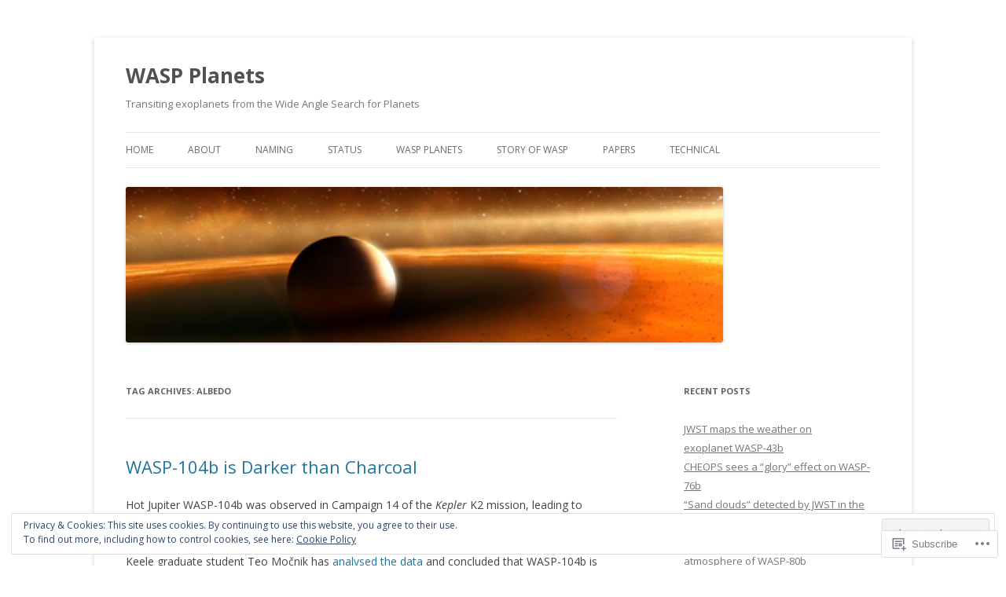

--- FILE ---
content_type: text/html; charset=UTF-8
request_url: https://wasp-planets.net/tag/albedo/
body_size: 28749
content:
<!DOCTYPE html>
<!--[if IE 7]>
<html class="ie ie7" lang="en">
<![endif]-->
<!--[if IE 8]>
<html class="ie ie8" lang="en">
<![endif]-->
<!--[if !(IE 7) & !(IE 8)]><!-->
<html lang="en">
<!--<![endif]-->
<head>
<meta charset="UTF-8" />
<meta name="viewport" content="width=device-width" />
<title>albedo | WASP Planets</title>
<link rel="profile" href="https://gmpg.org/xfn/11" />
<link rel="pingback" href="https://wasp-planets.net/xmlrpc.php">
<!--[if lt IE 9]>
<script src="https://s0.wp.com/wp-content/themes/pub/twentytwelve/js/html5.js?m=1394055319i&amp;ver=3.7.0" type="text/javascript"></script>
<![endif]-->
<meta name='robots' content='max-image-preview:large' />

<!-- Async WordPress.com Remote Login -->
<script id="wpcom_remote_login_js">
var wpcom_remote_login_extra_auth = '';
function wpcom_remote_login_remove_dom_node_id( element_id ) {
	var dom_node = document.getElementById( element_id );
	if ( dom_node ) { dom_node.parentNode.removeChild( dom_node ); }
}
function wpcom_remote_login_remove_dom_node_classes( class_name ) {
	var dom_nodes = document.querySelectorAll( '.' + class_name );
	for ( var i = 0; i < dom_nodes.length; i++ ) {
		dom_nodes[ i ].parentNode.removeChild( dom_nodes[ i ] );
	}
}
function wpcom_remote_login_final_cleanup() {
	wpcom_remote_login_remove_dom_node_classes( "wpcom_remote_login_msg" );
	wpcom_remote_login_remove_dom_node_id( "wpcom_remote_login_key" );
	wpcom_remote_login_remove_dom_node_id( "wpcom_remote_login_validate" );
	wpcom_remote_login_remove_dom_node_id( "wpcom_remote_login_js" );
	wpcom_remote_login_remove_dom_node_id( "wpcom_request_access_iframe" );
	wpcom_remote_login_remove_dom_node_id( "wpcom_request_access_styles" );
}

// Watch for messages back from the remote login
window.addEventListener( "message", function( e ) {
	if ( e.origin === "https://r-login.wordpress.com" ) {
		var data = {};
		try {
			data = JSON.parse( e.data );
		} catch( e ) {
			wpcom_remote_login_final_cleanup();
			return;
		}

		if ( data.msg === 'LOGIN' ) {
			// Clean up the login check iframe
			wpcom_remote_login_remove_dom_node_id( "wpcom_remote_login_key" );

			var id_regex = new RegExp( /^[0-9]+$/ );
			var token_regex = new RegExp( /^.*|.*|.*$/ );
			if (
				token_regex.test( data.token )
				&& id_regex.test( data.wpcomid )
			) {
				// We have everything we need to ask for a login
				var script = document.createElement( "script" );
				script.setAttribute( "id", "wpcom_remote_login_validate" );
				script.src = '/remote-login.php?wpcom_remote_login=validate'
					+ '&wpcomid=' + data.wpcomid
					+ '&token=' + encodeURIComponent( data.token )
					+ '&host=' + window.location.protocol
					+ '//' + window.location.hostname
					+ '&postid=1096'
					+ '&is_singular=';
				document.body.appendChild( script );
			}

			return;
		}

		// Safari ITP, not logged in, so redirect
		if ( data.msg === 'LOGIN-REDIRECT' ) {
			window.location = 'https://wordpress.com/log-in?redirect_to=' + window.location.href;
			return;
		}

		// Safari ITP, storage access failed, remove the request
		if ( data.msg === 'LOGIN-REMOVE' ) {
			var css_zap = 'html { -webkit-transition: margin-top 1s; transition: margin-top 1s; } /* 9001 */ html { margin-top: 0 !important; } * html body { margin-top: 0 !important; } @media screen and ( max-width: 782px ) { html { margin-top: 0 !important; } * html body { margin-top: 0 !important; } }';
			var style_zap = document.createElement( 'style' );
			style_zap.type = 'text/css';
			style_zap.appendChild( document.createTextNode( css_zap ) );
			document.body.appendChild( style_zap );

			var e = document.getElementById( 'wpcom_request_access_iframe' );
			e.parentNode.removeChild( e );

			document.cookie = 'wordpress_com_login_access=denied; path=/; max-age=31536000';

			return;
		}

		// Safari ITP
		if ( data.msg === 'REQUEST_ACCESS' ) {
			console.log( 'request access: safari' );

			// Check ITP iframe enable/disable knob
			if ( wpcom_remote_login_extra_auth !== 'safari_itp_iframe' ) {
				return;
			}

			// If we are in a "private window" there is no ITP.
			var private_window = false;
			try {
				var opendb = window.openDatabase( null, null, null, null );
			} catch( e ) {
				private_window = true;
			}

			if ( private_window ) {
				console.log( 'private window' );
				return;
			}

			var iframe = document.createElement( 'iframe' );
			iframe.id = 'wpcom_request_access_iframe';
			iframe.setAttribute( 'scrolling', 'no' );
			iframe.setAttribute( 'sandbox', 'allow-storage-access-by-user-activation allow-scripts allow-same-origin allow-top-navigation-by-user-activation' );
			iframe.src = 'https://r-login.wordpress.com/remote-login.php?wpcom_remote_login=request_access&origin=' + encodeURIComponent( data.origin ) + '&wpcomid=' + encodeURIComponent( data.wpcomid );

			var css = 'html { -webkit-transition: margin-top 1s; transition: margin-top 1s; } /* 9001 */ html { margin-top: 46px !important; } * html body { margin-top: 46px !important; } @media screen and ( max-width: 660px ) { html { margin-top: 71px !important; } * html body { margin-top: 71px !important; } #wpcom_request_access_iframe { display: block; height: 71px !important; } } #wpcom_request_access_iframe { border: 0px; height: 46px; position: fixed; top: 0; left: 0; width: 100%; min-width: 100%; z-index: 99999; background: #23282d; } ';

			var style = document.createElement( 'style' );
			style.type = 'text/css';
			style.id = 'wpcom_request_access_styles';
			style.appendChild( document.createTextNode( css ) );
			document.body.appendChild( style );

			document.body.appendChild( iframe );
		}

		if ( data.msg === 'DONE' ) {
			wpcom_remote_login_final_cleanup();
		}
	}
}, false );

// Inject the remote login iframe after the page has had a chance to load
// more critical resources
window.addEventListener( "DOMContentLoaded", function( e ) {
	var iframe = document.createElement( "iframe" );
	iframe.style.display = "none";
	iframe.setAttribute( "scrolling", "no" );
	iframe.setAttribute( "id", "wpcom_remote_login_key" );
	iframe.src = "https://r-login.wordpress.com/remote-login.php"
		+ "?wpcom_remote_login=key"
		+ "&origin=aHR0cHM6Ly93YXNwLXBsYW5ldHMubmV0"
		+ "&wpcomid=61308987"
		+ "&time=" + Math.floor( Date.now() / 1000 );
	document.body.appendChild( iframe );
}, false );
</script>
<link rel='dns-prefetch' href='//s0.wp.com' />
<link rel='dns-prefetch' href='//fonts-api.wp.com' />
<link href='https://fonts.gstatic.com' crossorigin rel='preconnect' />
<link rel="alternate" type="application/rss+xml" title="WASP Planets &raquo; Feed" href="https://wasp-planets.net/feed/" />
<link rel="alternate" type="application/rss+xml" title="WASP Planets &raquo; Comments Feed" href="https://wasp-planets.net/comments/feed/" />
<link rel="alternate" type="application/rss+xml" title="WASP Planets &raquo; albedo Tag Feed" href="https://wasp-planets.net/tag/albedo/feed/" />
	<script type="text/javascript">
		/* <![CDATA[ */
		function addLoadEvent(func) {
			var oldonload = window.onload;
			if (typeof window.onload != 'function') {
				window.onload = func;
			} else {
				window.onload = function () {
					oldonload();
					func();
				}
			}
		}
		/* ]]> */
	</script>
	<link crossorigin='anonymous' rel='stylesheet' id='all-css-0-1' href='/wp-content/mu-plugins/widgets/eu-cookie-law/templates/style.css?m=1642463000i&cssminify=yes' type='text/css' media='all' />
<style id='wp-emoji-styles-inline-css'>

	img.wp-smiley, img.emoji {
		display: inline !important;
		border: none !important;
		box-shadow: none !important;
		height: 1em !important;
		width: 1em !important;
		margin: 0 0.07em !important;
		vertical-align: -0.1em !important;
		background: none !important;
		padding: 0 !important;
	}
/*# sourceURL=wp-emoji-styles-inline-css */
</style>
<link crossorigin='anonymous' rel='stylesheet' id='all-css-2-1' href='/wp-content/plugins/gutenberg-core/v22.2.0/build/styles/block-library/style.css?m=1764855221i&cssminify=yes' type='text/css' media='all' />
<style id='wp-block-library-inline-css'>
.has-text-align-justify {
	text-align:justify;
}
.has-text-align-justify{text-align:justify;}

/*# sourceURL=wp-block-library-inline-css */
</style><style id='global-styles-inline-css'>
:root{--wp--preset--aspect-ratio--square: 1;--wp--preset--aspect-ratio--4-3: 4/3;--wp--preset--aspect-ratio--3-4: 3/4;--wp--preset--aspect-ratio--3-2: 3/2;--wp--preset--aspect-ratio--2-3: 2/3;--wp--preset--aspect-ratio--16-9: 16/9;--wp--preset--aspect-ratio--9-16: 9/16;--wp--preset--color--black: #000000;--wp--preset--color--cyan-bluish-gray: #abb8c3;--wp--preset--color--white: #fff;--wp--preset--color--pale-pink: #f78da7;--wp--preset--color--vivid-red: #cf2e2e;--wp--preset--color--luminous-vivid-orange: #ff6900;--wp--preset--color--luminous-vivid-amber: #fcb900;--wp--preset--color--light-green-cyan: #7bdcb5;--wp--preset--color--vivid-green-cyan: #00d084;--wp--preset--color--pale-cyan-blue: #8ed1fc;--wp--preset--color--vivid-cyan-blue: #0693e3;--wp--preset--color--vivid-purple: #9b51e0;--wp--preset--color--blue: #21759b;--wp--preset--color--dark-gray: #444;--wp--preset--color--medium-gray: #9f9f9f;--wp--preset--color--light-gray: #e6e6e6;--wp--preset--gradient--vivid-cyan-blue-to-vivid-purple: linear-gradient(135deg,rgb(6,147,227) 0%,rgb(155,81,224) 100%);--wp--preset--gradient--light-green-cyan-to-vivid-green-cyan: linear-gradient(135deg,rgb(122,220,180) 0%,rgb(0,208,130) 100%);--wp--preset--gradient--luminous-vivid-amber-to-luminous-vivid-orange: linear-gradient(135deg,rgb(252,185,0) 0%,rgb(255,105,0) 100%);--wp--preset--gradient--luminous-vivid-orange-to-vivid-red: linear-gradient(135deg,rgb(255,105,0) 0%,rgb(207,46,46) 100%);--wp--preset--gradient--very-light-gray-to-cyan-bluish-gray: linear-gradient(135deg,rgb(238,238,238) 0%,rgb(169,184,195) 100%);--wp--preset--gradient--cool-to-warm-spectrum: linear-gradient(135deg,rgb(74,234,220) 0%,rgb(151,120,209) 20%,rgb(207,42,186) 40%,rgb(238,44,130) 60%,rgb(251,105,98) 80%,rgb(254,248,76) 100%);--wp--preset--gradient--blush-light-purple: linear-gradient(135deg,rgb(255,206,236) 0%,rgb(152,150,240) 100%);--wp--preset--gradient--blush-bordeaux: linear-gradient(135deg,rgb(254,205,165) 0%,rgb(254,45,45) 50%,rgb(107,0,62) 100%);--wp--preset--gradient--luminous-dusk: linear-gradient(135deg,rgb(255,203,112) 0%,rgb(199,81,192) 50%,rgb(65,88,208) 100%);--wp--preset--gradient--pale-ocean: linear-gradient(135deg,rgb(255,245,203) 0%,rgb(182,227,212) 50%,rgb(51,167,181) 100%);--wp--preset--gradient--electric-grass: linear-gradient(135deg,rgb(202,248,128) 0%,rgb(113,206,126) 100%);--wp--preset--gradient--midnight: linear-gradient(135deg,rgb(2,3,129) 0%,rgb(40,116,252) 100%);--wp--preset--font-size--small: 13px;--wp--preset--font-size--medium: 20px;--wp--preset--font-size--large: 36px;--wp--preset--font-size--x-large: 42px;--wp--preset--font-family--albert-sans: 'Albert Sans', sans-serif;--wp--preset--font-family--alegreya: Alegreya, serif;--wp--preset--font-family--arvo: Arvo, serif;--wp--preset--font-family--bodoni-moda: 'Bodoni Moda', serif;--wp--preset--font-family--bricolage-grotesque: 'Bricolage Grotesque', sans-serif;--wp--preset--font-family--cabin: Cabin, sans-serif;--wp--preset--font-family--chivo: Chivo, sans-serif;--wp--preset--font-family--commissioner: Commissioner, sans-serif;--wp--preset--font-family--cormorant: Cormorant, serif;--wp--preset--font-family--courier-prime: 'Courier Prime', monospace;--wp--preset--font-family--crimson-pro: 'Crimson Pro', serif;--wp--preset--font-family--dm-mono: 'DM Mono', monospace;--wp--preset--font-family--dm-sans: 'DM Sans', sans-serif;--wp--preset--font-family--dm-serif-display: 'DM Serif Display', serif;--wp--preset--font-family--domine: Domine, serif;--wp--preset--font-family--eb-garamond: 'EB Garamond', serif;--wp--preset--font-family--epilogue: Epilogue, sans-serif;--wp--preset--font-family--fahkwang: Fahkwang, sans-serif;--wp--preset--font-family--figtree: Figtree, sans-serif;--wp--preset--font-family--fira-sans: 'Fira Sans', sans-serif;--wp--preset--font-family--fjalla-one: 'Fjalla One', sans-serif;--wp--preset--font-family--fraunces: Fraunces, serif;--wp--preset--font-family--gabarito: Gabarito, system-ui;--wp--preset--font-family--ibm-plex-mono: 'IBM Plex Mono', monospace;--wp--preset--font-family--ibm-plex-sans: 'IBM Plex Sans', sans-serif;--wp--preset--font-family--ibarra-real-nova: 'Ibarra Real Nova', serif;--wp--preset--font-family--instrument-serif: 'Instrument Serif', serif;--wp--preset--font-family--inter: Inter, sans-serif;--wp--preset--font-family--josefin-sans: 'Josefin Sans', sans-serif;--wp--preset--font-family--jost: Jost, sans-serif;--wp--preset--font-family--libre-baskerville: 'Libre Baskerville', serif;--wp--preset--font-family--libre-franklin: 'Libre Franklin', sans-serif;--wp--preset--font-family--literata: Literata, serif;--wp--preset--font-family--lora: Lora, serif;--wp--preset--font-family--merriweather: Merriweather, serif;--wp--preset--font-family--montserrat: Montserrat, sans-serif;--wp--preset--font-family--newsreader: Newsreader, serif;--wp--preset--font-family--noto-sans-mono: 'Noto Sans Mono', sans-serif;--wp--preset--font-family--nunito: Nunito, sans-serif;--wp--preset--font-family--open-sans: 'Open Sans', sans-serif;--wp--preset--font-family--overpass: Overpass, sans-serif;--wp--preset--font-family--pt-serif: 'PT Serif', serif;--wp--preset--font-family--petrona: Petrona, serif;--wp--preset--font-family--piazzolla: Piazzolla, serif;--wp--preset--font-family--playfair-display: 'Playfair Display', serif;--wp--preset--font-family--plus-jakarta-sans: 'Plus Jakarta Sans', sans-serif;--wp--preset--font-family--poppins: Poppins, sans-serif;--wp--preset--font-family--raleway: Raleway, sans-serif;--wp--preset--font-family--roboto: Roboto, sans-serif;--wp--preset--font-family--roboto-slab: 'Roboto Slab', serif;--wp--preset--font-family--rubik: Rubik, sans-serif;--wp--preset--font-family--rufina: Rufina, serif;--wp--preset--font-family--sora: Sora, sans-serif;--wp--preset--font-family--source-sans-3: 'Source Sans 3', sans-serif;--wp--preset--font-family--source-serif-4: 'Source Serif 4', serif;--wp--preset--font-family--space-mono: 'Space Mono', monospace;--wp--preset--font-family--syne: Syne, sans-serif;--wp--preset--font-family--texturina: Texturina, serif;--wp--preset--font-family--urbanist: Urbanist, sans-serif;--wp--preset--font-family--work-sans: 'Work Sans', sans-serif;--wp--preset--spacing--20: 0.44rem;--wp--preset--spacing--30: 0.67rem;--wp--preset--spacing--40: 1rem;--wp--preset--spacing--50: 1.5rem;--wp--preset--spacing--60: 2.25rem;--wp--preset--spacing--70: 3.38rem;--wp--preset--spacing--80: 5.06rem;--wp--preset--shadow--natural: 6px 6px 9px rgba(0, 0, 0, 0.2);--wp--preset--shadow--deep: 12px 12px 50px rgba(0, 0, 0, 0.4);--wp--preset--shadow--sharp: 6px 6px 0px rgba(0, 0, 0, 0.2);--wp--preset--shadow--outlined: 6px 6px 0px -3px rgb(255, 255, 255), 6px 6px rgb(0, 0, 0);--wp--preset--shadow--crisp: 6px 6px 0px rgb(0, 0, 0);}:where(.is-layout-flex){gap: 0.5em;}:where(.is-layout-grid){gap: 0.5em;}body .is-layout-flex{display: flex;}.is-layout-flex{flex-wrap: wrap;align-items: center;}.is-layout-flex > :is(*, div){margin: 0;}body .is-layout-grid{display: grid;}.is-layout-grid > :is(*, div){margin: 0;}:where(.wp-block-columns.is-layout-flex){gap: 2em;}:where(.wp-block-columns.is-layout-grid){gap: 2em;}:where(.wp-block-post-template.is-layout-flex){gap: 1.25em;}:where(.wp-block-post-template.is-layout-grid){gap: 1.25em;}.has-black-color{color: var(--wp--preset--color--black) !important;}.has-cyan-bluish-gray-color{color: var(--wp--preset--color--cyan-bluish-gray) !important;}.has-white-color{color: var(--wp--preset--color--white) !important;}.has-pale-pink-color{color: var(--wp--preset--color--pale-pink) !important;}.has-vivid-red-color{color: var(--wp--preset--color--vivid-red) !important;}.has-luminous-vivid-orange-color{color: var(--wp--preset--color--luminous-vivid-orange) !important;}.has-luminous-vivid-amber-color{color: var(--wp--preset--color--luminous-vivid-amber) !important;}.has-light-green-cyan-color{color: var(--wp--preset--color--light-green-cyan) !important;}.has-vivid-green-cyan-color{color: var(--wp--preset--color--vivid-green-cyan) !important;}.has-pale-cyan-blue-color{color: var(--wp--preset--color--pale-cyan-blue) !important;}.has-vivid-cyan-blue-color{color: var(--wp--preset--color--vivid-cyan-blue) !important;}.has-vivid-purple-color{color: var(--wp--preset--color--vivid-purple) !important;}.has-black-background-color{background-color: var(--wp--preset--color--black) !important;}.has-cyan-bluish-gray-background-color{background-color: var(--wp--preset--color--cyan-bluish-gray) !important;}.has-white-background-color{background-color: var(--wp--preset--color--white) !important;}.has-pale-pink-background-color{background-color: var(--wp--preset--color--pale-pink) !important;}.has-vivid-red-background-color{background-color: var(--wp--preset--color--vivid-red) !important;}.has-luminous-vivid-orange-background-color{background-color: var(--wp--preset--color--luminous-vivid-orange) !important;}.has-luminous-vivid-amber-background-color{background-color: var(--wp--preset--color--luminous-vivid-amber) !important;}.has-light-green-cyan-background-color{background-color: var(--wp--preset--color--light-green-cyan) !important;}.has-vivid-green-cyan-background-color{background-color: var(--wp--preset--color--vivid-green-cyan) !important;}.has-pale-cyan-blue-background-color{background-color: var(--wp--preset--color--pale-cyan-blue) !important;}.has-vivid-cyan-blue-background-color{background-color: var(--wp--preset--color--vivid-cyan-blue) !important;}.has-vivid-purple-background-color{background-color: var(--wp--preset--color--vivid-purple) !important;}.has-black-border-color{border-color: var(--wp--preset--color--black) !important;}.has-cyan-bluish-gray-border-color{border-color: var(--wp--preset--color--cyan-bluish-gray) !important;}.has-white-border-color{border-color: var(--wp--preset--color--white) !important;}.has-pale-pink-border-color{border-color: var(--wp--preset--color--pale-pink) !important;}.has-vivid-red-border-color{border-color: var(--wp--preset--color--vivid-red) !important;}.has-luminous-vivid-orange-border-color{border-color: var(--wp--preset--color--luminous-vivid-orange) !important;}.has-luminous-vivid-amber-border-color{border-color: var(--wp--preset--color--luminous-vivid-amber) !important;}.has-light-green-cyan-border-color{border-color: var(--wp--preset--color--light-green-cyan) !important;}.has-vivid-green-cyan-border-color{border-color: var(--wp--preset--color--vivid-green-cyan) !important;}.has-pale-cyan-blue-border-color{border-color: var(--wp--preset--color--pale-cyan-blue) !important;}.has-vivid-cyan-blue-border-color{border-color: var(--wp--preset--color--vivid-cyan-blue) !important;}.has-vivid-purple-border-color{border-color: var(--wp--preset--color--vivid-purple) !important;}.has-vivid-cyan-blue-to-vivid-purple-gradient-background{background: var(--wp--preset--gradient--vivid-cyan-blue-to-vivid-purple) !important;}.has-light-green-cyan-to-vivid-green-cyan-gradient-background{background: var(--wp--preset--gradient--light-green-cyan-to-vivid-green-cyan) !important;}.has-luminous-vivid-amber-to-luminous-vivid-orange-gradient-background{background: var(--wp--preset--gradient--luminous-vivid-amber-to-luminous-vivid-orange) !important;}.has-luminous-vivid-orange-to-vivid-red-gradient-background{background: var(--wp--preset--gradient--luminous-vivid-orange-to-vivid-red) !important;}.has-very-light-gray-to-cyan-bluish-gray-gradient-background{background: var(--wp--preset--gradient--very-light-gray-to-cyan-bluish-gray) !important;}.has-cool-to-warm-spectrum-gradient-background{background: var(--wp--preset--gradient--cool-to-warm-spectrum) !important;}.has-blush-light-purple-gradient-background{background: var(--wp--preset--gradient--blush-light-purple) !important;}.has-blush-bordeaux-gradient-background{background: var(--wp--preset--gradient--blush-bordeaux) !important;}.has-luminous-dusk-gradient-background{background: var(--wp--preset--gradient--luminous-dusk) !important;}.has-pale-ocean-gradient-background{background: var(--wp--preset--gradient--pale-ocean) !important;}.has-electric-grass-gradient-background{background: var(--wp--preset--gradient--electric-grass) !important;}.has-midnight-gradient-background{background: var(--wp--preset--gradient--midnight) !important;}.has-small-font-size{font-size: var(--wp--preset--font-size--small) !important;}.has-medium-font-size{font-size: var(--wp--preset--font-size--medium) !important;}.has-large-font-size{font-size: var(--wp--preset--font-size--large) !important;}.has-x-large-font-size{font-size: var(--wp--preset--font-size--x-large) !important;}.has-albert-sans-font-family{font-family: var(--wp--preset--font-family--albert-sans) !important;}.has-alegreya-font-family{font-family: var(--wp--preset--font-family--alegreya) !important;}.has-arvo-font-family{font-family: var(--wp--preset--font-family--arvo) !important;}.has-bodoni-moda-font-family{font-family: var(--wp--preset--font-family--bodoni-moda) !important;}.has-bricolage-grotesque-font-family{font-family: var(--wp--preset--font-family--bricolage-grotesque) !important;}.has-cabin-font-family{font-family: var(--wp--preset--font-family--cabin) !important;}.has-chivo-font-family{font-family: var(--wp--preset--font-family--chivo) !important;}.has-commissioner-font-family{font-family: var(--wp--preset--font-family--commissioner) !important;}.has-cormorant-font-family{font-family: var(--wp--preset--font-family--cormorant) !important;}.has-courier-prime-font-family{font-family: var(--wp--preset--font-family--courier-prime) !important;}.has-crimson-pro-font-family{font-family: var(--wp--preset--font-family--crimson-pro) !important;}.has-dm-mono-font-family{font-family: var(--wp--preset--font-family--dm-mono) !important;}.has-dm-sans-font-family{font-family: var(--wp--preset--font-family--dm-sans) !important;}.has-dm-serif-display-font-family{font-family: var(--wp--preset--font-family--dm-serif-display) !important;}.has-domine-font-family{font-family: var(--wp--preset--font-family--domine) !important;}.has-eb-garamond-font-family{font-family: var(--wp--preset--font-family--eb-garamond) !important;}.has-epilogue-font-family{font-family: var(--wp--preset--font-family--epilogue) !important;}.has-fahkwang-font-family{font-family: var(--wp--preset--font-family--fahkwang) !important;}.has-figtree-font-family{font-family: var(--wp--preset--font-family--figtree) !important;}.has-fira-sans-font-family{font-family: var(--wp--preset--font-family--fira-sans) !important;}.has-fjalla-one-font-family{font-family: var(--wp--preset--font-family--fjalla-one) !important;}.has-fraunces-font-family{font-family: var(--wp--preset--font-family--fraunces) !important;}.has-gabarito-font-family{font-family: var(--wp--preset--font-family--gabarito) !important;}.has-ibm-plex-mono-font-family{font-family: var(--wp--preset--font-family--ibm-plex-mono) !important;}.has-ibm-plex-sans-font-family{font-family: var(--wp--preset--font-family--ibm-plex-sans) !important;}.has-ibarra-real-nova-font-family{font-family: var(--wp--preset--font-family--ibarra-real-nova) !important;}.has-instrument-serif-font-family{font-family: var(--wp--preset--font-family--instrument-serif) !important;}.has-inter-font-family{font-family: var(--wp--preset--font-family--inter) !important;}.has-josefin-sans-font-family{font-family: var(--wp--preset--font-family--josefin-sans) !important;}.has-jost-font-family{font-family: var(--wp--preset--font-family--jost) !important;}.has-libre-baskerville-font-family{font-family: var(--wp--preset--font-family--libre-baskerville) !important;}.has-libre-franklin-font-family{font-family: var(--wp--preset--font-family--libre-franklin) !important;}.has-literata-font-family{font-family: var(--wp--preset--font-family--literata) !important;}.has-lora-font-family{font-family: var(--wp--preset--font-family--lora) !important;}.has-merriweather-font-family{font-family: var(--wp--preset--font-family--merriweather) !important;}.has-montserrat-font-family{font-family: var(--wp--preset--font-family--montserrat) !important;}.has-newsreader-font-family{font-family: var(--wp--preset--font-family--newsreader) !important;}.has-noto-sans-mono-font-family{font-family: var(--wp--preset--font-family--noto-sans-mono) !important;}.has-nunito-font-family{font-family: var(--wp--preset--font-family--nunito) !important;}.has-open-sans-font-family{font-family: var(--wp--preset--font-family--open-sans) !important;}.has-overpass-font-family{font-family: var(--wp--preset--font-family--overpass) !important;}.has-pt-serif-font-family{font-family: var(--wp--preset--font-family--pt-serif) !important;}.has-petrona-font-family{font-family: var(--wp--preset--font-family--petrona) !important;}.has-piazzolla-font-family{font-family: var(--wp--preset--font-family--piazzolla) !important;}.has-playfair-display-font-family{font-family: var(--wp--preset--font-family--playfair-display) !important;}.has-plus-jakarta-sans-font-family{font-family: var(--wp--preset--font-family--plus-jakarta-sans) !important;}.has-poppins-font-family{font-family: var(--wp--preset--font-family--poppins) !important;}.has-raleway-font-family{font-family: var(--wp--preset--font-family--raleway) !important;}.has-roboto-font-family{font-family: var(--wp--preset--font-family--roboto) !important;}.has-roboto-slab-font-family{font-family: var(--wp--preset--font-family--roboto-slab) !important;}.has-rubik-font-family{font-family: var(--wp--preset--font-family--rubik) !important;}.has-rufina-font-family{font-family: var(--wp--preset--font-family--rufina) !important;}.has-sora-font-family{font-family: var(--wp--preset--font-family--sora) !important;}.has-source-sans-3-font-family{font-family: var(--wp--preset--font-family--source-sans-3) !important;}.has-source-serif-4-font-family{font-family: var(--wp--preset--font-family--source-serif-4) !important;}.has-space-mono-font-family{font-family: var(--wp--preset--font-family--space-mono) !important;}.has-syne-font-family{font-family: var(--wp--preset--font-family--syne) !important;}.has-texturina-font-family{font-family: var(--wp--preset--font-family--texturina) !important;}.has-urbanist-font-family{font-family: var(--wp--preset--font-family--urbanist) !important;}.has-work-sans-font-family{font-family: var(--wp--preset--font-family--work-sans) !important;}
/*# sourceURL=global-styles-inline-css */
</style>

<style id='classic-theme-styles-inline-css'>
/*! This file is auto-generated */
.wp-block-button__link{color:#fff;background-color:#32373c;border-radius:9999px;box-shadow:none;text-decoration:none;padding:calc(.667em + 2px) calc(1.333em + 2px);font-size:1.125em}.wp-block-file__button{background:#32373c;color:#fff;text-decoration:none}
/*# sourceURL=/wp-includes/css/classic-themes.min.css */
</style>
<link crossorigin='anonymous' rel='stylesheet' id='all-css-4-1' href='/_static/??-eJx9jUsOwjAMRC+EY6UgCAvEWZrEKoG4jWq3hduTLvisurFG1nszuBQIQ6/UK5Y8dakXDIPPQ3gINsY6Y0ESl0ww0mwOGJPolwDRVyYTRHb4V8QT/LpGqn8ura4EU0wtZeKKbWlLih1p1eWTQem5rZQ6A96XkUSgXk4Tg97qlqzelS/26KzbN835dH8DjlpbIA==&cssminify=yes' type='text/css' media='all' />
<link rel='stylesheet' id='twentytwelve-fonts-css' href='https://fonts-api.wp.com/css?family=Open+Sans%3A400italic%2C700italic%2C400%2C700&#038;subset=latin%2Clatin-ext&#038;display=fallback' media='all' />
<link crossorigin='anonymous' rel='stylesheet' id='all-css-6-1' href='/_static/??-eJzTLy/QTc7PK0nNK9EvyUjNTS3WLyhN0i8pBwpUAsmcslT94pLKnFS95OJiHX0iVAPV6Sfl5CdnF4O02OfaGpqbWpibWJiZW2YBADBZKMU=&cssminify=yes' type='text/css' media='all' />
<link crossorigin='anonymous' rel='stylesheet' id='all-css-8-1' href='/_static/??-eJx9i0EOwjAMBD+EcUEiggPiLW1k0iAnjmqnUX9PuLUXLqud1Q62Al6yUTa0mRIpljqhtT5sPXklVNuYoBUv6exVT7hzUoXCNcSsuNDEEnoN2F87/CcFEmDxo0XJB4A3j3H5qa/0vNyGh3PD1d0/X5shQdY=&cssminify=yes' type='text/css' media='all' />
<style id='jetpack-global-styles-frontend-style-inline-css'>
:root { --font-headings: unset; --font-base: unset; --font-headings-default: -apple-system,BlinkMacSystemFont,"Segoe UI",Roboto,Oxygen-Sans,Ubuntu,Cantarell,"Helvetica Neue",sans-serif; --font-base-default: -apple-system,BlinkMacSystemFont,"Segoe UI",Roboto,Oxygen-Sans,Ubuntu,Cantarell,"Helvetica Neue",sans-serif;}
/*# sourceURL=jetpack-global-styles-frontend-style-inline-css */
</style>
<link crossorigin='anonymous' rel='stylesheet' id='all-css-10-1' href='/wp-content/themes/h4/global.css?m=1420737423i&cssminify=yes' type='text/css' media='all' />
<script type="text/javascript" id="wpcom-actionbar-placeholder-js-extra">
/* <![CDATA[ */
var actionbardata = {"siteID":"61308987","postID":"0","siteURL":"https://wasp-planets.net","xhrURL":"https://wasp-planets.net/wp-admin/admin-ajax.php","nonce":"538b1bcb63","isLoggedIn":"","statusMessage":"","subsEmailDefault":"instantly","proxyScriptUrl":"https://s0.wp.com/wp-content/js/wpcom-proxy-request.js?m=1513050504i&amp;ver=20211021","i18n":{"followedText":"New posts from this site will now appear in your \u003Ca href=\"https://wordpress.com/reader\"\u003EReader\u003C/a\u003E","foldBar":"Collapse this bar","unfoldBar":"Expand this bar","shortLinkCopied":"Shortlink copied to clipboard."}};
//# sourceURL=wpcom-actionbar-placeholder-js-extra
/* ]]> */
</script>
<script type="text/javascript" id="jetpack-mu-wpcom-settings-js-before">
/* <![CDATA[ */
var JETPACK_MU_WPCOM_SETTINGS = {"assetsUrl":"https://s0.wp.com/wp-content/mu-plugins/jetpack-mu-wpcom-plugin/sun/jetpack_vendor/automattic/jetpack-mu-wpcom/src/build/"};
//# sourceURL=jetpack-mu-wpcom-settings-js-before
/* ]]> */
</script>
<script crossorigin='anonymous' type='text/javascript'  src='/_static/??-eJyFjcsOwiAQRX/I6dSa+lgYvwWBEAgMOAPW/n3bqIk7V2dxT87FqYDOVC1VDIIcKxTOr7kLssN186RjM1a2MTya5fmDLnn6K0HyjlW1v/L37R6zgxKb8yQ4ZTbKCOioRN4hnQo+hw1AmcCZwmvilq7709CPh/54voQFmNpFWg=='></script>
<script type="text/javascript" id="rlt-proxy-js-after">
/* <![CDATA[ */
	rltInitialize( {"token":null,"iframeOrigins":["https:\/\/widgets.wp.com"]} );
//# sourceURL=rlt-proxy-js-after
/* ]]> */
</script>
<link rel="EditURI" type="application/rsd+xml" title="RSD" href="https://waspplanets.wordpress.com/xmlrpc.php?rsd" />
<meta name="generator" content="WordPress.com" />

<!-- Jetpack Open Graph Tags -->
<meta property="og:type" content="website" />
<meta property="og:title" content="albedo &#8211; WASP Planets" />
<meta property="og:url" content="https://wasp-planets.net/tag/albedo/" />
<meta property="og:site_name" content="WASP Planets" />
<meta property="og:image" content="https://secure.gravatar.com/blavatar/d64e977d594988e82cfd4a664b18b9655a60f5831902e762df8e081bd14f873d?s=200&#038;ts=1767925178" />
<meta property="og:image:width" content="200" />
<meta property="og:image:height" content="200" />
<meta property="og:image:alt" content="" />
<meta property="og:locale" content="en_US" />

<!-- End Jetpack Open Graph Tags -->
<link rel="shortcut icon" type="image/x-icon" href="https://secure.gravatar.com/blavatar/d64e977d594988e82cfd4a664b18b9655a60f5831902e762df8e081bd14f873d?s=32" sizes="16x16" />
<link rel="icon" type="image/x-icon" href="https://secure.gravatar.com/blavatar/d64e977d594988e82cfd4a664b18b9655a60f5831902e762df8e081bd14f873d?s=32" sizes="16x16" />
<link rel="apple-touch-icon" href="https://secure.gravatar.com/blavatar/d64e977d594988e82cfd4a664b18b9655a60f5831902e762df8e081bd14f873d?s=114" />
<link rel='openid.server' href='https://wasp-planets.net/?openidserver=1' />
<link rel='openid.delegate' href='https://wasp-planets.net/' />
<link rel="search" type="application/opensearchdescription+xml" href="https://wasp-planets.net/osd.xml" title="WASP Planets" />
<link rel="search" type="application/opensearchdescription+xml" href="https://s1.wp.com/opensearch.xml" title="WordPress.com" />
<meta name="theme-color" content="#ffffff" />
<meta name="description" content="Posts about albedo written by waspplanets" />
<style type="text/css" id="custom-background-css">
body.custom-background { background-color: #ffffff; }
</style>
			<script type="text/javascript">

			window.doNotSellCallback = function() {

				var linkElements = [
					'a[href="https://wordpress.com/?ref=footer_blog"]',
					'a[href="https://wordpress.com/?ref=footer_website"]',
					'a[href="https://wordpress.com/?ref=vertical_footer"]',
					'a[href^="https://wordpress.com/?ref=footer_segment_"]',
				].join(',');

				var dnsLink = document.createElement( 'a' );
				dnsLink.href = 'https://wordpress.com/advertising-program-optout/';
				dnsLink.classList.add( 'do-not-sell-link' );
				dnsLink.rel = 'nofollow';
				dnsLink.style.marginLeft = '0.5em';
				dnsLink.textContent = 'Do Not Sell or Share My Personal Information';

				var creditLinks = document.querySelectorAll( linkElements );

				if ( 0 === creditLinks.length ) {
					return false;
				}

				Array.prototype.forEach.call( creditLinks, function( el ) {
					el.insertAdjacentElement( 'afterend', dnsLink );
				});

				return true;
			};

		</script>
		<style type="text/css" id="custom-colors-css">.menu-toggle,
input[type="submit"],
li.bypostauthor cite span {
	background-color: rgba(225, 225, 225, .9);
	background-image: -moz-linear-gradient(top, rgba(244, 244, 244, .8), rgba(230, 230, 230, .8));
	background-image: -ms-linear-gradient(top, rgba(244, 244, 244, .8), rgba(230, 230, 230, .8));
	background-image: -webkit-linear-gradient(top, rgba(244, 244, 244, .8), rgba(230, 230, 230, .8));
	background-image: -o-linear-gradient(top, rgba(244, 244, 244, .8), rgba(230, 230, 230, .8));
	background-image: linear-gradient(top, rgba(244, 244, 244, .8), rgba(230, 230, 230, .8));
}
.menu-toggle:hover,
.menu-toggle:focus,
input[type="submit"]:hover {
	background-color: rgba(235, 235, 235, .9);
	background-image: -moz-linear-gradient(top, rgba(249, 249, 249, .8), rgba(235, 235, 235, .8));
	background-image: -ms-linear-gradient(top, rgba(249, 249, 249, .8), rgba(235, 235, 235, .8));
	background-image: -webkit-linear-gradient(top, rgba(249, 249, 249, .8), rgba(235, 235, 235, .8));
	background-image: -o-linear-gradient(top, rgba(249, 249, 249, .8), rgba(235, 235, 235, .8));
	background-image: linear-gradient(top, rgba(249, 249, 249, .8), rgba(235, 235, 235, .8));
}
.menu-toggle:active,
.menu-toggle.toggled-on,
input[type="submit"]:active,
input[type="submit"].toggled-on {
	background-color: rgba(225, 225, 225, .9);
	background-image: -moz-linear-gradient(top, rgba(235, 235, 235, .8), rgba(225, 225, 225, .8));
	background-image: -ms-linear-gradient(top, rgba(235, 235, 235, .8), rgba(225, 225, 225, .8));
	background-image: -webkit-linear-gradient(top, rgba(235, 235, 235, .8), rgba(225, 225, 225, .8));
	background-image: -o-linear-gradient(top, rgba(235, 235, 235, .8), rgba(225, 225, 225, .8));
	background-image: linear-gradient(top, rgba(235, 235, 235, .8), rgba(225, 225, 225, .8));
}
.site { background-color: #fff;}
.site { background-color: rgba( 255, 255, 255, 0.95 );}
body.custom-background-empty { background-color: #fff;}
body.custom-background-empty { background-color: rgba( 255, 255, 255, 0.95 );}
body.custom-background-empty { background-color: #fff;}
body.custom-background-empty { background-color: rgba( 255, 255, 255, 0.9 );}
input[type="text"], input[type="password"], input[type="email"], input[type="url"], textarea { background-color: #fff;}
input[type="text"], input[type="password"], input[type="email"], input[type="url"], textarea { background-color: rgba( 255, 255, 255, 0.4 );}
input[type="text"]:focus, input[type="password"]:focus, input[type="email"]:focus, input[type="url"], textarea:focus { background-color: #fff;}
input[type="text"]:focus, input[type="password"]:focus, input[type="email"]:focus, input[type="url"], textarea:focus { background-color: rgba( 255, 255, 255, 0.9 );}
.menu-toggle, input[type="submit"], li.bypostauthor cite span { border-color: #d2d2d2;}
.menu-toggle, input[type="submit"], li.bypostauthor cite span { border-color: rgba( 210, 210, 210, 0.8 );}
input[type="text"], input[type="password"], input[type="email"], input[type="url"], textarea { border-color: #ccc;}
input[type="text"], input[type="password"], input[type="email"], input[type="url"], textarea { border-color: rgba( 204, 204, 204, 0.4 );}
.comments-area article header cite a { color: #444;}
.main-navigation ul.nav-menu, .main-navigation div.nav-menu > ul, .main-navigation li ul li a { border-color: #000;}
.main-navigation ul.nav-menu, .main-navigation div.nav-menu > ul, .main-navigation li ul li a { border-color: rgba( 0, 0, 0, 0.1 );}
#author-info { border-color: #000;}
#author-info { border-color: rgba( 0, 0, 0, 0.1 );}
footer[role="contentinfo"] { border-color: #000;}
footer[role="contentinfo"] { border-color: rgba( 0, 0, 0, 0.1 );}
article.sticky .featured-post { border-color: #000;}
article.sticky .featured-post { border-color: rgba( 0, 0, 0, 0.1 );}
pre, table, td, hr { border-color: #000;}
pre, table, td, hr { border-color: rgba( 0, 0, 0, 0.1 );}
.site-content article { border-color: #000;}
.site-content article { border-color: rgba( 0, 0, 0, 0.1 );}
.archive-header, .page-header { border-color: #000;}
.archive-header, .page-header { border-color: rgba( 0, 0, 0, 0.1 );}
.template-home .widget-area { border-color: #000;}
.template-home .widget-area { border-color: rgba( 0, 0, 0, 0.1 );}
body { background-color: #FFFFFF;}
.menu-toggle, input[type="submit"], li.bypostauthor cite span { background-color: #FFFFFF;}
.menu-toggle, input[type="submit"], li.bypostauthor cite span { background-color: rgba( 255, 255, 255, 0.1 );}
article.format-aside .aside { background-color: #FFFFFF;}
article.format-aside .aside { background-color: rgba( 255, 255, 255, 0.1 );}
article.format-aside .aside { border-color: #FFFFFF;}
article.format-aside .aside { border-color: rgba( 255, 255, 255, 0.3 );}
article.format-link header, article.format-quote .entry-content blockquote { background-color: #FFFFFF;}
article.format-link header, article.format-quote .entry-content blockquote { background-color: rgba( 255, 255, 255, 0.1 );}
</style>
<script type="text/javascript">
	window.google_analytics_uacct = "UA-52447-2";
</script>

<script type="text/javascript">
	var _gaq = _gaq || [];
	_gaq.push(['_setAccount', 'UA-52447-2']);
	_gaq.push(['_gat._anonymizeIp']);
	_gaq.push(['_setDomainName', 'none']);
	_gaq.push(['_setAllowLinker', true]);
	_gaq.push(['_initData']);
	_gaq.push(['_trackPageview']);

	(function() {
		var ga = document.createElement('script'); ga.type = 'text/javascript'; ga.async = true;
		ga.src = ('https:' == document.location.protocol ? 'https://ssl' : 'http://www') + '.google-analytics.com/ga.js';
		(document.getElementsByTagName('head')[0] || document.getElementsByTagName('body')[0]).appendChild(ga);
	})();
</script>
<link crossorigin='anonymous' rel='stylesheet' id='all-css-2-3' href='/_static/??-eJyVjssKwkAMRX/INowP1IX4KdKmg6SdScJkQn+/FR/gTpfncjhcmLVB4Rq5QvZGk9+JDcZYtcPpxWDOcCNG6JPgZGAzaSwtmm3g50CWwVM0wK6IW0wf5z382XseckrDir1hIa0kq/tFbSZ+hK/5Eo6H3fkU9mE7Lr2lXSA=&cssminify=yes' type='text/css' media='all' />
</head>

<body class="archive tag tag-albedo tag-876776 custom-background wp-embed-responsive wp-theme-pubtwentytwelve customizer-styles-applied custom-font-enabled single-author jetpack-reblog-enabled">
<div id="page" class="hfeed site">
	<header id="masthead" class="site-header">
				<hgroup>
			<h1 class="site-title"><a href="https://wasp-planets.net/" title="WASP Planets" rel="home">WASP Planets</a></h1>
			<h2 class="site-description">Transiting exoplanets from the Wide Angle Search for Planets</h2>
		</hgroup>

		<nav id="site-navigation" class="main-navigation">
			<button class="menu-toggle">Menu</button>
			<a class="assistive-text" href="#content" title="Skip to content">Skip to content</a>
			<div class="menu-menu-1-container"><ul id="menu-menu-1" class="nav-menu"><li id="menu-item-113" class="menu-item menu-item-type-custom menu-item-object-custom menu-item-home menu-item-113"><a href="https://wasp-planets.net/">Home</a></li>
<li id="menu-item-114" class="menu-item menu-item-type-post_type menu-item-object-page menu-item-114"><a href="https://wasp-planets.net/about/">About</a></li>
<li id="menu-item-1328" class="menu-item menu-item-type-post_type menu-item-object-page menu-item-1328"><a href="https://wasp-planets.net/naming/">Naming</a></li>
<li id="menu-item-443" class="menu-item menu-item-type-post_type menu-item-object-page menu-item-443"><a href="https://wasp-planets.net/status/">Status</a></li>
<li id="menu-item-116" class="menu-item menu-item-type-post_type menu-item-object-page menu-item-116"><a href="https://wasp-planets.net/wasp-planets/">WASP Planets</a></li>
<li id="menu-item-115" class="menu-item menu-item-type-post_type menu-item-object-page menu-item-115"><a href="https://wasp-planets.net/story-of-wasp/">Story of WASP</a></li>
<li id="menu-item-444" class="menu-item menu-item-type-post_type menu-item-object-page menu-item-444"><a href="https://wasp-planets.net/papers/">Papers</a></li>
<li id="menu-item-446" class="menu-item menu-item-type-post_type menu-item-object-page menu-item-has-children menu-item-446"><a href="https://wasp-planets.net/technical/">Technical</a>
<ul class="sub-menu">
	<li id="menu-item-442" class="menu-item menu-item-type-post_type menu-item-object-page menu-item-442"><a href="https://wasp-planets.net/images/">Images</a></li>
</ul>
</li>
</ul></div>		</nav><!-- #site-navigation -->

						<a href="https://wasp-planets.net/"><img src="https://wasp-planets.net/wp-content/uploads/2013/12/cropped-cropped-exoplanet-sun-panorama_600.jpg" class="header-image" width="760" height="198" alt="" /></a>
			</header><!-- #masthead -->

	<div id="main" class="wrapper">
	<section id="primary" class="site-content">
		<div id="content" role="main">

					<header class="archive-header">
				<h1 class="archive-title">
				Tag Archives: <span>albedo</span>				</h1>

						</header><!-- .archive-header -->

			
	<article id="post-1096" class="post-1096 post type-post status-publish format-standard hentry category-exoplanet-atmospheres category-hot-jupiters category-wasp-planets tag-albedo tag-k2 tag-wasp-104b">
				<header class="entry-header">
			
						<h1 class="entry-title">
				<a href="https://wasp-planets.net/2018/04/24/wasp-104b-is-darker-than-charcoal/" rel="bookmark">WASP-104b is Darker than&nbsp;Charcoal</a>
			</h1>
								</header><!-- .entry-header -->

				<div class="entry-content">
			<p>Hot Jupiter WASP-104b was observed in Campaign 14 of the  <em>Kepler</em> K2 mission, leading to superb-quality photometry covering 45 orbital cycles of the planet. </p>
<p>Keele graduate student Teo Mo&#269;nik has <a href="https://arxiv.org/abs/1804.05334">analysed the data</a> and concluded that WASP-104b is one of the darkest exoplanets known, reflecting less than 3% of the light from its star.  </p>
<p>The conclusion comes from interpreting the &#8220;phase curve&#8221; produced when the photometry is folded on the planet&#8217;s orbital period.  Variations in the light are expected to come from the transit and occultation (when the planet passes in front of and behind the star, respectively), from the gravitational distortion of the host star caused by the close-in planet, and from the reflection of starlight.  </p>
<div data-shortcode="caption" id="attachment_1097" style="width: 450px" class="wp-caption aligncenter"><img aria-describedby="caption-attachment-1097" data-attachment-id="1097" data-permalink="https://wasp-planets.net/2018/04/24/wasp-104b-is-darker-than-charcoal/w104b/" data-orig-file="https://wasp-planets.net/wp-content/uploads/2018/04/w104b.png" data-orig-size="440,315" data-comments-opened="0" data-image-meta="{&quot;aperture&quot;:&quot;0&quot;,&quot;credit&quot;:&quot;&quot;,&quot;camera&quot;:&quot;&quot;,&quot;caption&quot;:&quot;&quot;,&quot;created_timestamp&quot;:&quot;0&quot;,&quot;copyright&quot;:&quot;&quot;,&quot;focal_length&quot;:&quot;0&quot;,&quot;iso&quot;:&quot;0&quot;,&quot;shutter_speed&quot;:&quot;0&quot;,&quot;title&quot;:&quot;&quot;,&quot;orientation&quot;:&quot;0&quot;}" data-image-title="w104b" data-image-description="" data-image-caption="&lt;p&gt;The phase curve of WASP-104b, as observed by &lt;em&gt;K2&lt;/em&gt;, fitted with a red-line model. &lt;/p&gt;
" data-medium-file="https://wasp-planets.net/wp-content/uploads/2018/04/w104b.png?w=300" data-large-file="https://wasp-planets.net/wp-content/uploads/2018/04/w104b.png?w=440" src="https://wasp-planets.net/wp-content/uploads/2018/04/w104b.png?w=625" alt=""   class="size-full wp-image-1097" srcset="https://wasp-planets.net/wp-content/uploads/2018/04/w104b.png 440w, https://wasp-planets.net/wp-content/uploads/2018/04/w104b.png?w=150&amp;h=107 150w, https://wasp-planets.net/wp-content/uploads/2018/04/w104b.png?w=300&amp;h=215 300w" sizes="(max-width: 440px) 100vw, 440px" /><p id="caption-attachment-1097" class="wp-caption-text">The phase curve of WASP-104b, as observed by <em>K2</em>, fitted with a red-line model.</p></div>
<p>The low albedo of the planet is a surprise, but might indicate the absence of clouds (which can be highly reflective) or the presence of ions such as sodium and potassium that absorb light. </p>
<p>The story of WASP-104b was <a href="https://www.newscientist.com/article/2167030-distant-jupiter-like-world-may-be-the-darkest-planet-ever-found/">reported by New Scientist</a>, and that then led to articles in <a href="https://www.sciencealert.com/hot-jupiter-wasp-104b-one-of-the-darkest-planets-ever">Science Alert</a>, <a href="http://metro.co.uk/2018/04/23/scientists-spot-weird-planet-completely-black-absorbs-99-light-hits-7490812/">Metro</a>, the <a href="http://www.dailymail.co.uk/sciencetech/article-5646885/Pitch-black-hot-Jupiter-planet-darkest-celestial-body-discovered.html">Daily Mail</a>, <a href="http://www.newsweek.com/hot-jupiter-planets-dark-897448">Newsweek</a>, the <a href="http://www.ibtimes.com/wasp-104b-newly-discovered-pitch-black-planet-absorbs-99-starlight-2675120">International Business Times</a>, <a href="http://www.techtimes.com/articles/225973/20180423/scientists-discover-exoplanet-that-absorbs-almost-99-percent-of-light-least-reflective-planet-found-to-date.htm">Tech Times</a> and other locations.</p>
					</div><!-- .entry-content -->
		
		<footer class="entry-meta">
			This entry was posted in <a href="https://wasp-planets.net/category/exoplanet-atmospheres/" rel="category tag">exoplanet atmospheres</a>, <a href="https://wasp-planets.net/category/hot-jupiters/" rel="category tag">Hot Jupiters</a>, <a href="https://wasp-planets.net/category/wasp-planets/" rel="category tag">WASP planets</a> and tagged <a href="https://wasp-planets.net/tag/albedo/" rel="tag">albedo</a>, <a href="https://wasp-planets.net/tag/k2/" rel="tag">K2</a>, <a href="https://wasp-planets.net/tag/wasp-104b/" rel="tag">WASP-104b</a> on <a href="https://wasp-planets.net/2018/04/24/wasp-104b-is-darker-than-charcoal/" title="3:33 pm" rel="bookmark"><time class="entry-date" datetime="2018-04-24T15:33:07+00:00">April 24, 2018</time></a><span class="by-author"> by <span class="author vcard"><a class="url fn n" href="https://wasp-planets.net/author/waspplanets/" title="View all posts by waspplanets" rel="author">waspplanets</a></span></span>.								</footer><!-- .entry-meta -->
	</article><!-- #post -->

	<article id="post-966" class="post-966 post type-post status-publish format-standard hentry category-exoplanet-atmospheres category-hot-jupiters category-hubble-space-telescope category-wasp-planets tag-albedo tag-wasp-12b">
				<header class="entry-header">
			
						<h1 class="entry-title">
				<a href="https://wasp-planets.net/2017/09/15/wasp-12b-a-blistering-pitch-black-planet/" rel="bookmark">WASP-12b a &#8220;Blistering Pitch-Black&nbsp;Planet&#8221;.</a>
			</h1>
								</header><!-- .entry-header -->

				<div class="entry-content">
			<p>NASA has put out a <a href="http://hubblesite.org/news_release/news/2017-38">press release</a> about <em>Hubble Space Telescope</em> observations of WASP-12b.   Taylor Bell et al <a href="https://arxiv.org/abs/1709.04461">find that</a> WASP-12b &#8220;traps at least 94 percent of the visible starlight falling into its atmosphere&#8221;, making it &#8220;as black as fresh asphalt&#8221;. </p>
<div data-shortcode="caption" id="attachment_968" style="width: 635px" class="wp-caption aligncenter"><img aria-describedby="caption-attachment-968" data-attachment-id="968" data-permalink="https://wasp-planets.net/2017/09/15/wasp-12b-a-blistering-pitch-black-planet/the-pitch-black-exoplanet-wasp-12b/" data-orig-file="https://wasp-planets.net/wp-content/uploads/2017/09/wasp12b_black.jpeg" data-orig-size="1280,1024" data-comments-opened="0" data-image-meta="{&quot;aperture&quot;:&quot;0&quot;,&quot;credit&quot;:&quot;NASA, ESA, and G. Bacon (STScI)&quot;,&quot;camera&quot;:&quot;&quot;,&quot;caption&quot;:&quot;This artist\u2019s impression shows the exoplanet WASP-12b \u2014 an alien world as black as fresh asphalt, orbiting a star like our Sun. Scientists were able to measure its albedo: the amount of light the planet reflects. The results showed that the planet is extremely dark at optical wavelengths.&quot;,&quot;created_timestamp&quot;:&quot;1505404800&quot;,&quot;copyright&quot;:&quot;&quot;,&quot;focal_length&quot;:&quot;0&quot;,&quot;iso&quot;:&quot;0&quot;,&quot;shutter_speed&quot;:&quot;0&quot;,&quot;title&quot;:&quot;The Pitch-Black Exoplanet WASP-12b&quot;,&quot;orientation&quot;:&quot;0&quot;}" data-image-title="" data-image-description="" data-image-caption="&lt;p&gt;stuff&lt;/p&gt;
" data-medium-file="https://wasp-planets.net/wp-content/uploads/2017/09/wasp12b_black.jpeg?w=300" data-large-file="https://wasp-planets.net/wp-content/uploads/2017/09/wasp12b_black.jpeg?w=625" src="https://wasp-planets.net/wp-content/uploads/2017/09/wasp12b_black.jpeg?w=625&#038;h=500" alt="" width="625" height="500" class="size-large wp-image-968" srcset="https://wasp-planets.net/wp-content/uploads/2017/09/wasp12b_black.jpeg?w=625 625w, https://wasp-planets.net/wp-content/uploads/2017/09/wasp12b_black.jpeg?w=1250 1250w, https://wasp-planets.net/wp-content/uploads/2017/09/wasp12b_black.jpeg?w=150 150w, https://wasp-planets.net/wp-content/uploads/2017/09/wasp12b_black.jpeg?w=300 300w, https://wasp-planets.net/wp-content/uploads/2017/09/wasp12b_black.jpeg?w=768 768w, https://wasp-planets.net/wp-content/uploads/2017/09/wasp12b_black.jpeg?w=1024 1024w" sizes="(max-width: 625px) 100vw, 625px" /><p id="caption-attachment-968" class="wp-caption-text">WASP-12b &#8220;as black as asphalt&#8221; (Credit: NASA, ESA, and G. Bacon, STScI)</p></div>
<p>The article explains that WASP-12b, in a very close, 1.2-day orbit, is so irradiated by its host star that &#8220;clouds probably cannot form to reflect light back into space. Instead, incoming light penetrates deep into the planet&#8217;s atmosphere where it is absorbed by hydrogen atoms and converted to heat energy&#8221;.  NASA&#8217;s press release has led to coverage on several dozen websites.  </p>
<p>WASP-12b is one of the more important of the WASP discoveries, with <a href="http://adsabs.harvard.edu/cgi-bin/nph-abs_connect?db_key=AST&amp;db_key=PRE&amp;qform=AST&amp;title=WASP-12b">over 30 refereed papers</a> so far focused on understanding it. Most notably, the fierce stellar irradiation means that material is boiling off the planet and forming a cloud surrounding it. </p>
<div id="atatags-370373-696065bae9144">
		<script type="text/javascript">
			__ATA = window.__ATA || {};
			__ATA.cmd = window.__ATA.cmd || [];
			__ATA.cmd.push(function() {
				__ATA.initVideoSlot('atatags-370373-696065bae9144', {
					sectionId: '370373',
					format: 'inread'
				});
			});
		</script>
	</div>					</div><!-- .entry-content -->
		
		<footer class="entry-meta">
			This entry was posted in <a href="https://wasp-planets.net/category/exoplanet-atmospheres/" rel="category tag">exoplanet atmospheres</a>, <a href="https://wasp-planets.net/category/hot-jupiters/" rel="category tag">Hot Jupiters</a>, <a href="https://wasp-planets.net/category/hubble-space-telescope/" rel="category tag">Hubble Space Telescope</a>, <a href="https://wasp-planets.net/category/wasp-planets/" rel="category tag">WASP planets</a> and tagged <a href="https://wasp-planets.net/tag/albedo/" rel="tag">albedo</a>, <a href="https://wasp-planets.net/tag/wasp-12b/" rel="tag">WASP-12b</a> on <a href="https://wasp-planets.net/2017/09/15/wasp-12b-a-blistering-pitch-black-planet/" title="2:56 pm" rel="bookmark"><time class="entry-date" datetime="2017-09-15T14:56:10+00:00">September 15, 2017</time></a><span class="by-author"> by <span class="author vcard"><a class="url fn n" href="https://wasp-planets.net/author/waspplanets/" title="View all posts by waspplanets" rel="author">waspplanets</a></span></span>.								</footer><!-- .entry-meta -->
	</article><!-- #post -->

		
		</div><!-- #content -->
	</section><!-- #primary -->


			<div id="secondary" class="widget-area" role="complementary">
						
		<aside id="recent-posts-3" class="widget widget_recent_entries">
		<h3 class="widget-title">Recent Posts</h3>
		<ul>
											<li>
					<a href="https://wasp-planets.net/2024/05/06/jwst-maps-the-weather-on-exoplanet-wasp-43b/">JWST maps the weather on exoplanet&nbsp;WASP-43b</a>
									</li>
											<li>
					<a href="https://wasp-planets.net/2024/04/10/cheops-sees-a-glory-effect-on-wasp-76b/">CHEOPS sees a &#8220;glory&#8221; effect on&nbsp;WASP-76b</a>
									</li>
											<li>
					<a href="https://wasp-planets.net/2024/03/13/sand-clouds-detected-by-jwst-in-the-atmosphere-of-wasp-107b/">&#8220;Sand clouds&#8221; detected by JWST in the atmosphere of&nbsp;WASP-107b</a>
									</li>
											<li>
					<a href="https://wasp-planets.net/2024/03/13/nasas-webb-identifies-methane-in-the-atmosphere-of-wasp-80b/">NASA’s Webb identifies methane in the atmosphere of&nbsp;WASP-80b</a>
									</li>
											<li>
					<a href="https://wasp-planets.net/2024/01/11/the-changing-atmosphere-of-wasp-121b/">The changing atmosphere of&nbsp;WASP-121b</a>
									</li>
											<li>
					<a href="https://wasp-planets.net/2024/01/11/wasp-69bs-comet-like-tail/">WASP-69b&#8217;s comet-like tail</a>
									</li>
											<li>
					<a href="https://wasp-planets.net/2023/10/23/quartz-crystal-clouds-in-the-atmosphere-of-gas-giant-exoplanet-wasp-17b/">Quartz Crystal clouds in the atmosphere of gas-giant exoplanet&nbsp;WASP-17b</a>
									</li>
											<li>
					<a href="https://wasp-planets.net/2023/06/25/the-iau-names-more-wasp-exoplanets/">The IAU names more WASP&nbsp;exoplanets</a>
									</li>
					</ul>

		</aside><aside id="text-7" class="widget widget_text"><h3 class="widget-title">WASP planet papers</h3>			<div class="textwidget"><a href="http://adsabs.harvard.edu/cgi-bin/nph-abs_connect?db_key=AST&amp;db_key=PRE&amp;qform=AST&amp;arxiv_sel=astro-ph&amp;title=WASP&amp;txt_logic=OR&amp;text=WASP&amp;nr_to_return=200&amp;start_nr=1">Search ADS for latest WASP papers</a>

</div>
		</aside><aside id="blog_subscription-2" class="widget widget_blog_subscription jetpack_subscription_widget"><h3 class="widget-title"><label for="subscribe-field">Follow Blog via Email</label></h3>

			<div class="wp-block-jetpack-subscriptions__container">
			<form
				action="https://subscribe.wordpress.com"
				method="post"
				accept-charset="utf-8"
				data-blog="61308987"
				data-post_access_level="everybody"
				id="subscribe-blog"
			>
				<p>Enter your email address to follow this blog and receive notifications of new posts by email.</p>
				<p id="subscribe-email">
					<label
						id="subscribe-field-label"
						for="subscribe-field"
						class="screen-reader-text"
					>
						Email Address:					</label>

					<input
							type="email"
							name="email"
							autocomplete="email"
							
							style="width: 95%; padding: 1px 10px"
							placeholder="Email Address"
							value=""
							id="subscribe-field"
							required
						/>				</p>

				<p id="subscribe-submit"
									>
					<input type="hidden" name="action" value="subscribe"/>
					<input type="hidden" name="blog_id" value="61308987"/>
					<input type="hidden" name="source" value="https://wasp-planets.net/tag/albedo/"/>
					<input type="hidden" name="sub-type" value="widget"/>
					<input type="hidden" name="redirect_fragment" value="subscribe-blog"/>
					<input type="hidden" id="_wpnonce" name="_wpnonce" value="627ccc8812" />					<button type="submit"
													class="wp-block-button__link"
																	>
						Follow					</button>
				</p>
			</form>
						</div>
			
</aside><aside id="text-4" class="widget widget_text"><h3 class="widget-title">Contact</h3>			<div class="textwidget">waspplanets@gmail.com<br>
Twitter: <a href="https://twitter.com/waspplanets">@WASPplanets</a></div>
		</aside><aside id="categories-2" class="widget widget_categories"><h3 class="widget-title">Categories</h3>
			<ul>
					<li class="cat-item cat-item-98539355"><a href="https://wasp-planets.net/category/exoplanet-atmospheres/">exoplanet atmospheres</a>
</li>
	<li class="cat-item cat-item-535213394"><a href="https://wasp-planets.net/category/exoplanet-formation/">Exoplanet formation</a>
</li>
	<li class="cat-item cat-item-830472"><a href="https://wasp-planets.net/category/exoplanets/">exoplanets</a>
</li>
	<li class="cat-item cat-item-462322394"><a href="https://wasp-planets.net/category/hatnet-planets/">HATnet planets</a>
</li>
	<li class="cat-item cat-item-1260434"><a href="https://wasp-planets.net/category/hot-jupiters/">Hot Jupiters</a>
</li>
	<li class="cat-item cat-item-222531679"><a href="https://wasp-planets.net/category/hot-neptunes/">Hot Neptunes</a>
</li>
	<li class="cat-item cat-item-222933"><a href="https://wasp-planets.net/category/hubble-space-telescope/">Hubble Space Telescope</a>
</li>
	<li class="cat-item cat-item-2672520"><a href="https://wasp-planets.net/category/james-webb-space-telescope/">James Webb Space Telescope</a>
</li>
	<li class="cat-item cat-item-438358822"><a href="https://wasp-planets.net/category/k2-planets/">K2 planets</a>
</li>
	<li class="cat-item cat-item-526614316"><a href="https://wasp-planets.net/category/kelt-planets/">KELT planets</a>
</li>
	<li class="cat-item cat-item-17647662"><a href="https://wasp-planets.net/category/kepler-planets/">Kepler planets</a>
</li>
	<li class="cat-item cat-item-80045"><a href="https://wasp-planets.net/category/solar-system/">Solar System</a>
</li>
	<li class="cat-item cat-item-445095"><a href="https://wasp-planets.net/category/tess/">TESS</a>
</li>
	<li class="cat-item cat-item-1"><a href="https://wasp-planets.net/category/uncategorized/">Uncategorized</a>
</li>
	<li class="cat-item cat-item-203354290"><a href="https://wasp-planets.net/category/wasp-planets/">WASP planets</a>
</li>
	<li class="cat-item cat-item-61216985"><a href="https://wasp-planets.net/category/wasp-project/">WASP project</a>
</li>
			</ul>

			</aside><aside id="wp_tag_cloud-3" class="widget wp_widget_tag_cloud"><h3 class="widget-title">Tags</h3><ul class='wp-tag-cloud' role='list'>
	<li><a href="https://wasp-planets.net/tag/albedo/" class="tag-cloud-link tag-link-876776 tag-link-position-1" style="font-size: 8pt;" aria-label="albedo (2 items)">albedo</a></li>
	<li><a href="https://wasp-planets.net/tag/aluminium-oxide/" class="tag-cloud-link tag-link-13035980 tag-link-position-2" style="font-size: 10.333333333333pt;" aria-label="aluminium oxide (3 items)">aluminium oxide</a></li>
	<li><a href="https://wasp-planets.net/tag/amaury-triaud/" class="tag-cloud-link tag-link-221530476 tag-link-position-3" style="font-size: 10.333333333333pt;" aria-label="Amaury Triaud (3 items)">Amaury Triaud</a></li>
	<li><a href="https://wasp-planets.net/tag/brown-dwarfs/" class="tag-cloud-link tag-link-1972980 tag-link-position-4" style="font-size: 10.333333333333pt;" aria-label="brown dwarfs (3 items)">brown dwarfs</a></li>
	<li><a href="https://wasp-planets.net/tag/cheops/" class="tag-cloud-link tag-link-851227 tag-link-position-5" style="font-size: 13.833333333333pt;" aria-label="Cheops (5 items)">Cheops</a></li>
	<li><a href="https://wasp-planets.net/tag/clouds/" class="tag-cloud-link tag-link-14312 tag-link-position-6" style="font-size: 8pt;" aria-label="clouds (2 items)">clouds</a></li>
	<li><a href="https://wasp-planets.net/tag/companion-planets/" class="tag-cloud-link tag-link-592608745 tag-link-position-7" style="font-size: 8pt;" aria-label="companion planets (2 items)">companion planets</a></li>
	<li><a href="https://wasp-planets.net/tag/coralie/" class="tag-cloud-link tag-link-497503 tag-link-position-8" style="font-size: 13.833333333333pt;" aria-label="Coralie (5 items)">Coralie</a></li>
	<li><a href="https://wasp-planets.net/tag/euler/" class="tag-cloud-link tag-link-574285 tag-link-position-9" style="font-size: 8pt;" aria-label="Euler (2 items)">Euler</a></li>
	<li><a href="https://wasp-planets.net/tag/exomoons/" class="tag-cloud-link tag-link-24864434 tag-link-position-10" style="font-size: 8pt;" aria-label="exomoons (2 items)">exomoons</a></li>
	<li><a href="https://wasp-planets.net/tag/exoplanet-discovery/" class="tag-cloud-link tag-link-136858873 tag-link-position-11" style="font-size: 8pt;" aria-label="exoplanet discovery (2 items)">exoplanet discovery</a></li>
	<li><a href="https://wasp-planets.net/tag/exoplanet-names/" class="tag-cloud-link tag-link-191733208 tag-link-position-12" style="font-size: 10.333333333333pt;" aria-label="exoplanet names (3 items)">exoplanet names</a></li>
	<li><a href="https://wasp-planets.net/tag/exoplanets/" class="tag-cloud-link tag-link-830472 tag-link-position-13" style="font-size: 17.138888888889pt;" aria-label="exoplanets (8 items)">exoplanets</a></li>
	<li><a href="https://wasp-planets.net/tag/exoplanet-transits/" class="tag-cloud-link tag-link-462322513 tag-link-position-14" style="font-size: 17.138888888889pt;" aria-label="exoplanet transits (8 items)">exoplanet transits</a></li>
	<li><a href="https://wasp-planets.net/tag/gravity-darkening/" class="tag-cloud-link tag-link-55413794 tag-link-position-15" style="font-size: 8pt;" aria-label="gravity darkening (2 items)">gravity darkening</a></li>
	<li><a href="https://wasp-planets.net/tag/helium/" class="tag-cloud-link tag-link-549669 tag-link-position-16" style="font-size: 8pt;" aria-label="helium (2 items)">helium</a></li>
	<li><a href="https://wasp-planets.net/tag/hot-jupiter/" class="tag-cloud-link tag-link-4876185 tag-link-position-17" style="font-size: 8pt;" aria-label="Hot Jupiter (2 items)">Hot Jupiter</a></li>
	<li><a href="https://wasp-planets.net/tag/hubble-space-telescope/" class="tag-cloud-link tag-link-222933 tag-link-position-18" style="font-size: 8pt;" aria-label="Hubble Space Telescope (2 items)">Hubble Space Telescope</a></li>
	<li><a href="https://wasp-planets.net/tag/iau/" class="tag-cloud-link tag-link-293353 tag-link-position-19" style="font-size: 10.333333333333pt;" aria-label="IAU (3 items)">IAU</a></li>
	<li><a href="https://wasp-planets.net/tag/irradiation/" class="tag-cloud-link tag-link-907736 tag-link-position-20" style="font-size: 8pt;" aria-label="irradiation (2 items)">irradiation</a></li>
	<li><a href="https://wasp-planets.net/tag/jwst/" class="tag-cloud-link tag-link-855052 tag-link-position-21" style="font-size: 8pt;" aria-label="JWST (2 items)">JWST</a></li>
	<li><a href="https://wasp-planets.net/tag/k2/" class="tag-cloud-link tag-link-1193 tag-link-position-22" style="font-size: 21.027777777778pt;" aria-label="K2 (13 items)">K2</a></li>
	<li><a href="https://wasp-planets.net/tag/keck/" class="tag-cloud-link tag-link-4088556 tag-link-position-23" style="font-size: 8pt;" aria-label="Keck (2 items)">Keck</a></li>
	<li><a href="https://wasp-planets.net/tag/kepler/" class="tag-cloud-link tag-link-384087 tag-link-position-24" style="font-size: 12.277777777778pt;" aria-label="Kepler (4 items)">Kepler</a></li>
	<li><a href="https://wasp-planets.net/tag/laura-kreidberg/" class="tag-cloud-link tag-link-206558915 tag-link-position-25" style="font-size: 8pt;" aria-label="Laura Kreidberg (2 items)">Laura Kreidberg</a></li>
	<li><a href="https://wasp-planets.net/tag/magnetic-activity/" class="tag-cloud-link tag-link-40447453 tag-link-position-26" style="font-size: 12.277777777778pt;" aria-label="magnetic activity (4 items)">magnetic activity</a></li>
	<li><a href="https://wasp-planets.net/tag/mascara/" class="tag-cloud-link tag-link-274567 tag-link-position-27" style="font-size: 8pt;" aria-label="MASCARA (2 items)">MASCARA</a></li>
	<li><a href="https://wasp-planets.net/tag/metallicity/" class="tag-cloud-link tag-link-33048614 tag-link-position-28" style="font-size: 8pt;" aria-label="metallicity (2 items)">metallicity</a></li>
	<li><a href="https://wasp-planets.net/tag/michel-mayor/" class="tag-cloud-link tag-link-8757984 tag-link-position-29" style="font-size: 8pt;" aria-label="Michel Mayor (2 items)">Michel Mayor</a></li>
	<li><a href="https://wasp-planets.net/tag/nasa/" class="tag-cloud-link tag-link-1836 tag-link-position-30" style="font-size: 13.833333333333pt;" aria-label="NASA (5 items)">NASA</a></li>
	<li><a href="https://wasp-planets.net/tag/occultation/" class="tag-cloud-link tag-link-5207009 tag-link-position-31" style="font-size: 10.333333333333pt;" aria-label="occultation (3 items)">occultation</a></li>
	<li><a href="https://wasp-planets.net/tag/orbital-decay/" class="tag-cloud-link tag-link-5996038 tag-link-position-32" style="font-size: 15.194444444444pt;" aria-label="orbital decay (6 items)">orbital decay</a></li>
	<li><a href="https://wasp-planets.net/tag/orbital-obliquity/" class="tag-cloud-link tag-link-560756188 tag-link-position-33" style="font-size: 10.333333333333pt;" aria-label="orbital obliquity (3 items)">orbital obliquity</a></li>
	<li><a href="https://wasp-planets.net/tag/orbital-period-decay/" class="tag-cloud-link tag-link-690459559 tag-link-position-34" style="font-size: 8pt;" aria-label="orbital period decay (2 items)">orbital period decay</a></li>
	<li><a href="https://wasp-planets.net/tag/period-change/" class="tag-cloud-link tag-link-5108550 tag-link-position-35" style="font-size: 8pt;" aria-label="period change (2 items)">period change</a></li>
	<li><a href="https://wasp-planets.net/tag/phase-curve/" class="tag-cloud-link tag-link-132300701 tag-link-position-36" style="font-size: 18.111111111111pt;" aria-label="phase curve (9 items)">phase curve</a></li>
	<li><a href="https://wasp-planets.net/tag/planet-formation/" class="tag-cloud-link tag-link-6838476 tag-link-position-37" style="font-size: 8pt;" aria-label="planet formation (2 items)">planet formation</a></li>
	<li><a href="https://wasp-planets.net/tag/ras/" class="tag-cloud-link tag-link-526117 tag-link-position-38" style="font-size: 8pt;" aria-label="RAS (2 items)">RAS</a></li>
	<li><a href="https://wasp-planets.net/tag/rossiter-mclaughlin-effect/" class="tag-cloud-link tag-link-116151247 tag-link-position-39" style="font-size: 12.277777777778pt;" aria-label="Rossiter-McLaughlin effect (4 items)">Rossiter-McLaughlin effect</a></li>
	<li><a href="https://wasp-planets.net/tag/sodium/" class="tag-cloud-link tag-link-144706 tag-link-position-40" style="font-size: 12.277777777778pt;" aria-label="Sodium (4 items)">Sodium</a></li>
	<li><a href="https://wasp-planets.net/tag/spitzer/" class="tag-cloud-link tag-link-251457 tag-link-position-41" style="font-size: 17.138888888889pt;" aria-label="Spitzer (8 items)">Spitzer</a></li>
	<li><a href="https://wasp-planets.net/tag/spitzer-space-telescope/" class="tag-cloud-link tag-link-702034 tag-link-position-42" style="font-size: 10.333333333333pt;" aria-label="Spitzer Space Telescope (3 items)">Spitzer Space Telescope</a></li>
	<li><a href="https://wasp-planets.net/tag/starspots/" class="tag-cloud-link tag-link-103258919 tag-link-position-43" style="font-size: 13.833333333333pt;" aria-label="starspots (5 items)">starspots</a></li>
	<li><a href="https://wasp-planets.net/tag/stratosphere/" class="tag-cloud-link tag-link-1265196 tag-link-position-44" style="font-size: 8pt;" aria-label="stratosphere (2 items)">stratosphere</a></li>
	<li><a href="https://wasp-planets.net/tag/super-earths/" class="tag-cloud-link tag-link-4877466 tag-link-position-45" style="font-size: 12.277777777778pt;" aria-label="super-Earths (4 items)">super-Earths</a></li>
	<li><a href="https://wasp-planets.net/tag/telescopio-nazionale-galileo/" class="tag-cloud-link tag-link-21267754 tag-link-position-46" style="font-size: 8pt;" aria-label="Telescopio Nazionale Galileo (2 items)">Telescopio Nazionale Galileo</a></li>
	<li><a href="https://wasp-planets.net/tag/tidal-damping/" class="tag-cloud-link tag-link-475165971 tag-link-position-47" style="font-size: 10.333333333333pt;" aria-label="tidal damping (3 items)">tidal damping</a></li>
	<li><a href="https://wasp-planets.net/tag/tidal-decay/" class="tag-cloud-link tag-link-364065551 tag-link-position-48" style="font-size: 16.166666666667pt;" aria-label="tidal decay (7 items)">tidal decay</a></li>
	<li><a href="https://wasp-planets.net/tag/tidal-interaction/" class="tag-cloud-link tag-link-117507653 tag-link-position-49" style="font-size: 12.277777777778pt;" aria-label="tidal interaction (4 items)">tidal interaction</a></li>
	<li><a href="https://wasp-planets.net/tag/transit/" class="tag-cloud-link tag-link-8377 tag-link-position-50" style="font-size: 18.111111111111pt;" aria-label="transit (9 items)">transit</a></li>
	<li><a href="https://wasp-planets.net/tag/transit-depth/" class="tag-cloud-link tag-link-476142289 tag-link-position-51" style="font-size: 8pt;" aria-label="transit depth (2 items)">transit depth</a></li>
	<li><a href="https://wasp-planets.net/tag/transits/" class="tag-cloud-link tag-link-812427 tag-link-position-52" style="font-size: 8pt;" aria-label="transits (2 items)">transits</a></li>
	<li><a href="https://wasp-planets.net/tag/transit-times/" class="tag-cloud-link tag-link-10930528 tag-link-position-53" style="font-size: 8pt;" aria-label="transit times (2 items)">transit times</a></li>
	<li><a href="https://wasp-planets.net/tag/transit-timing/" class="tag-cloud-link tag-link-467198144 tag-link-position-54" style="font-size: 12.277777777778pt;" aria-label="transit timing (4 items)">transit timing</a></li>
	<li><a href="https://wasp-planets.net/tag/transmission-spectroscopy/" class="tag-cloud-link tag-link-174857400 tag-link-position-55" style="font-size: 8pt;" aria-label="transmission spectroscopy (2 items)">transmission spectroscopy</a></li>
	<li><a href="https://wasp-planets.net/tag/trappist/" class="tag-cloud-link tag-link-197629 tag-link-position-56" style="font-size: 10.333333333333pt;" aria-label="TRAPPIST (3 items)">TRAPPIST</a></li>
	<li><a href="https://wasp-planets.net/tag/ttvs/" class="tag-cloud-link tag-link-30531033 tag-link-position-57" style="font-size: 13.833333333333pt;" aria-label="TTVs (5 items)">TTVs</a></li>
	<li><a href="https://wasp-planets.net/tag/ultra-hot-jupiters/" class="tag-cloud-link tag-link-646336957 tag-link-position-58" style="font-size: 22pt;" aria-label="Ultra-hot Jupiters (15 items)">Ultra-hot Jupiters</a></li>
	<li><a href="https://wasp-planets.net/tag/vivien-parmentier/" class="tag-cloud-link tag-link-646336960 tag-link-position-59" style="font-size: 8pt;" aria-label="Vivien Parmentier (2 items)">Vivien Parmentier</a></li>
	<li><a href="https://wasp-planets.net/tag/vlt/" class="tag-cloud-link tag-link-1291001 tag-link-position-60" style="font-size: 12.277777777778pt;" aria-label="VLT (4 items)">VLT</a></li>
	<li><a href="https://wasp-planets.net/tag/wasp-4b/" class="tag-cloud-link tag-link-666683149 tag-link-position-61" style="font-size: 10.333333333333pt;" aria-label="WASP-4b (3 items)">WASP-4b</a></li>
	<li><a href="https://wasp-planets.net/tag/wasp-6b/" class="tag-cloud-link tag-link-304506247 tag-link-position-62" style="font-size: 12.277777777778pt;" aria-label="WASP-6b (4 items)">WASP-6b</a></li>
	<li><a href="https://wasp-planets.net/tag/wasp-8b/" class="tag-cloud-link tag-link-124918316 tag-link-position-63" style="font-size: 8pt;" aria-label="WASP-8b (2 items)">WASP-8b</a></li>
	<li><a href="https://wasp-planets.net/tag/wasp-10/" class="tag-cloud-link tag-link-204174119 tag-link-position-64" style="font-size: 8pt;" aria-label="WASP-10 (2 items)">WASP-10</a></li>
	<li><a href="https://wasp-planets.net/tag/wasp-10b/" class="tag-cloud-link tag-link-236483674 tag-link-position-65" style="font-size: 8pt;" aria-label="WASP-10b (2 items)">WASP-10b</a></li>
	<li><a href="https://wasp-planets.net/tag/wasp-12b/" class="tag-cloud-link tag-link-12317102 tag-link-position-66" style="font-size: 19.666666666667pt;" aria-label="WASP-12b (11 items)">WASP-12b</a></li>
	<li><a href="https://wasp-planets.net/tag/wasp-17b/" class="tag-cloud-link tag-link-23964498 tag-link-position-67" style="font-size: 13.833333333333pt;" aria-label="WASP-17b (5 items)">WASP-17b</a></li>
	<li><a href="https://wasp-planets.net/tag/wasp-18/" class="tag-cloud-link tag-link-24543075 tag-link-position-68" style="font-size: 8pt;" aria-label="WASP-18 (2 items)">WASP-18</a></li>
	<li><a href="https://wasp-planets.net/tag/wasp-18b/" class="tag-cloud-link tag-link-24490941 tag-link-position-69" style="font-size: 17.138888888889pt;" aria-label="WASP-18b (8 items)">WASP-18b</a></li>
	<li><a href="https://wasp-planets.net/tag/wasp-19b/" class="tag-cloud-link tag-link-159140159 tag-link-position-70" style="font-size: 20.25pt;" aria-label="WASP-19b (12 items)">WASP-19b</a></li>
	<li><a href="https://wasp-planets.net/tag/wasp-22/" class="tag-cloud-link tag-link-204174120 tag-link-position-71" style="font-size: 8pt;" aria-label="WASP-22 (2 items)">WASP-22</a></li>
	<li><a href="https://wasp-planets.net/tag/wasp-31b/" class="tag-cloud-link tag-link-293710766 tag-link-position-72" style="font-size: 10.333333333333pt;" aria-label="WASP-31b (3 items)">WASP-31b</a></li>
	<li><a href="https://wasp-planets.net/tag/wasp-33b/" class="tag-cloud-link tag-link-50243935 tag-link-position-73" style="font-size: 13.833333333333pt;" aria-label="WASP-33b (5 items)">WASP-33b</a></li>
	<li><a href="https://wasp-planets.net/tag/wasp-36b/" class="tag-cloud-link tag-link-476142288 tag-link-position-74" style="font-size: 8pt;" aria-label="WASP-36b (2 items)">WASP-36b</a></li>
	<li><a href="https://wasp-planets.net/tag/wasp-39b/" class="tag-cloud-link tag-link-382374154 tag-link-position-75" style="font-size: 16.166666666667pt;" aria-label="WASP-39b (7 items)">WASP-39b</a></li>
	<li><a href="https://wasp-planets.net/tag/wasp-43/" class="tag-cloud-link tag-link-551052052 tag-link-position-76" style="font-size: 8pt;" aria-label="WASP-43 (2 items)">WASP-43</a></li>
	<li><a href="https://wasp-planets.net/tag/wasp-43b/" class="tag-cloud-link tag-link-70014731 tag-link-position-77" style="font-size: 18.888888888889pt;" aria-label="WASP-43b (10 items)">WASP-43b</a></li>
	<li><a href="https://wasp-planets.net/tag/wasp-47/" class="tag-cloud-link tag-link-385547618 tag-link-position-78" style="font-size: 15.194444444444pt;" aria-label="WASP-47 (6 items)">WASP-47</a></li>
	<li><a href="https://wasp-planets.net/tag/wasp-53/" class="tag-cloud-link tag-link-551598993 tag-link-position-79" style="font-size: 8pt;" aria-label="WASP-53 (2 items)">WASP-53</a></li>
	<li><a href="https://wasp-planets.net/tag/wasp-62b/" class="tag-cloud-link tag-link-466819551 tag-link-position-80" style="font-size: 8pt;" aria-label="WASP-62b (2 items)">WASP-62b</a></li>
	<li><a href="https://wasp-planets.net/tag/wasp-67b/" class="tag-cloud-link tag-link-247322572 tag-link-position-81" style="font-size: 10.333333333333pt;" aria-label="WASP-67b (3 items)">WASP-67b</a></li>
	<li><a href="https://wasp-planets.net/tag/wasp-69b/" class="tag-cloud-link tag-link-658940729 tag-link-position-82" style="font-size: 12.277777777778pt;" aria-label="WASP-69b (4 items)">WASP-69b</a></li>
	<li><a href="https://wasp-planets.net/tag/wasp-76b/" class="tag-cloud-link tag-link-426099823 tag-link-position-83" style="font-size: 13.833333333333pt;" aria-label="WASP-76b (5 items)">WASP-76b</a></li>
	<li><a href="https://wasp-planets.net/tag/wasp-79b/" class="tag-cloud-link tag-link-193017249 tag-link-position-84" style="font-size: 13.833333333333pt;" aria-label="WASP-79b (5 items)">WASP-79b</a></li>
	<li><a href="https://wasp-planets.net/tag/wasp-80b/" class="tag-cloud-link tag-link-205141062 tag-link-position-85" style="font-size: 8pt;" aria-label="WASP-80b (2 items)">WASP-80b</a></li>
	<li><a href="https://wasp-planets.net/tag/wasp-84b/" class="tag-cloud-link tag-link-333627678 tag-link-position-86" style="font-size: 8pt;" aria-label="WASP-84b (2 items)">WASP-84b</a></li>
	<li><a href="https://wasp-planets.net/tag/wasp-85/" class="tag-cloud-link tag-link-317652670 tag-link-position-87" style="font-size: 10.333333333333pt;" aria-label="WASP-85 (3 items)">WASP-85</a></li>
	<li><a href="https://wasp-planets.net/tag/wasp-96b/" class="tag-cloud-link tag-link-633892791 tag-link-position-88" style="font-size: 8pt;" aria-label="WASP-96b (2 items)">WASP-96b</a></li>
	<li><a href="https://wasp-planets.net/tag/wasp-100b/" class="tag-cloud-link tag-link-671296762 tag-link-position-89" style="font-size: 8pt;" aria-label="WASP-100b (2 items)">WASP-100b</a></li>
	<li><a href="https://wasp-planets.net/tag/wasp-103b/" class="tag-cloud-link tag-link-475165970 tag-link-position-90" style="font-size: 13.833333333333pt;" aria-label="WASP-103b (5 items)">WASP-103b</a></li>
	<li><a href="https://wasp-planets.net/tag/wasp-104b/" class="tag-cloud-link tag-link-613898307 tag-link-position-91" style="font-size: 8pt;" aria-label="WASP-104b (2 items)">WASP-104b</a></li>
	<li><a href="https://wasp-planets.net/tag/wasp-107b/" class="tag-cloud-link tag-link-561691976 tag-link-position-92" style="font-size: 16.166666666667pt;" aria-label="WASP-107b (7 items)">WASP-107b</a></li>
	<li><a href="https://wasp-planets.net/tag/wasp-121/" class="tag-cloud-link tag-link-364057885 tag-link-position-93" style="font-size: 8pt;" aria-label="WASP-121 (2 items)">WASP-121</a></li>
	<li><a href="https://wasp-planets.net/tag/wasp-121b/" class="tag-cloud-link tag-link-482667068 tag-link-position-94" style="font-size: 22pt;" aria-label="WASP-121b (15 items)">WASP-121b</a></li>
	<li><a href="https://wasp-planets.net/tag/wasp-126b/" class="tag-cloud-link tag-link-671296765 tag-link-position-95" style="font-size: 8pt;" aria-label="WASP-126b (2 items)">WASP-126b</a></li>
	<li><a href="https://wasp-planets.net/tag/wasp-127b/" class="tag-cloud-link tag-link-639785013 tag-link-position-96" style="font-size: 8pt;" aria-label="WASP-127b (2 items)">WASP-127b</a></li>
	<li><a href="https://wasp-planets.net/tag/wasp-166b/" class="tag-cloud-link tag-link-653987973 tag-link-position-97" style="font-size: 8pt;" aria-label="WASP-166b (2 items)">WASP-166b</a></li>
	<li><a href="https://wasp-planets.net/tag/wasp-189/" class="tag-cloud-link tag-link-649428569 tag-link-position-98" style="font-size: 8pt;" aria-label="WASP-189 (2 items)">WASP-189</a></li>
	<li><a href="https://wasp-planets.net/tag/wasp-south/" class="tag-cloud-link tag-link-281708224 tag-link-position-99" style="font-size: 12.277777777778pt;" aria-label="WASP-South (4 items)">WASP-South</a></li>
	<li><a href="https://wasp-planets.net/tag/water/" class="tag-cloud-link tag-link-14157 tag-link-position-100" style="font-size: 8pt;" aria-label="water (2 items)">water</a></li>
</ul>
</aside><aside id="archives-2" class="widget widget_archive"><h3 class="widget-title">Archives</h3>		<label class="screen-reader-text" for="archives-dropdown-2">Archives</label>
		<select id="archives-dropdown-2" name="archive-dropdown">
			
			<option value="">Select Month</option>
				<option value='https://wasp-planets.net/2024/05/'> May 2024 &nbsp;(1)</option>
	<option value='https://wasp-planets.net/2024/04/'> April 2024 &nbsp;(1)</option>
	<option value='https://wasp-planets.net/2024/03/'> March 2024 &nbsp;(2)</option>
	<option value='https://wasp-planets.net/2024/01/'> January 2024 &nbsp;(2)</option>
	<option value='https://wasp-planets.net/2023/10/'> October 2023 &nbsp;(1)</option>
	<option value='https://wasp-planets.net/2023/06/'> June 2023 &nbsp;(4)</option>
	<option value='https://wasp-planets.net/2022/10/'> October 2022 &nbsp;(1)</option>
	<option value='https://wasp-planets.net/2022/09/'> September 2022 &nbsp;(1)</option>
	<option value='https://wasp-planets.net/2022/07/'> July 2022 &nbsp;(1)</option>
	<option value='https://wasp-planets.net/2022/05/'> May 2022 &nbsp;(3)</option>
	<option value='https://wasp-planets.net/2022/01/'> January 2022 &nbsp;(2)</option>
	<option value='https://wasp-planets.net/2021/06/'> June 2021 &nbsp;(3)</option>
	<option value='https://wasp-planets.net/2021/05/'> May 2021 &nbsp;(2)</option>
	<option value='https://wasp-planets.net/2021/04/'> April 2021 &nbsp;(2)</option>
	<option value='https://wasp-planets.net/2021/03/'> March 2021 &nbsp;(1)</option>
	<option value='https://wasp-planets.net/2021/01/'> January 2021 &nbsp;(1)</option>
	<option value='https://wasp-planets.net/2020/12/'> December 2020 &nbsp;(3)</option>
	<option value='https://wasp-planets.net/2020/11/'> November 2020 &nbsp;(3)</option>
	<option value='https://wasp-planets.net/2020/10/'> October 2020 &nbsp;(1)</option>
	<option value='https://wasp-planets.net/2020/09/'> September 2020 &nbsp;(2)</option>
	<option value='https://wasp-planets.net/2020/07/'> July 2020 &nbsp;(1)</option>
	<option value='https://wasp-planets.net/2020/05/'> May 2020 &nbsp;(6)</option>
	<option value='https://wasp-planets.net/2020/04/'> April 2020 &nbsp;(4)</option>
	<option value='https://wasp-planets.net/2020/03/'> March 2020 &nbsp;(1)</option>
	<option value='https://wasp-planets.net/2020/01/'> January 2020 &nbsp;(4)</option>
	<option value='https://wasp-planets.net/2019/12/'> December 2019 &nbsp;(4)</option>
	<option value='https://wasp-planets.net/2019/11/'> November 2019 &nbsp;(4)</option>
	<option value='https://wasp-planets.net/2019/10/'> October 2019 &nbsp;(3)</option>
	<option value='https://wasp-planets.net/2019/09/'> September 2019 &nbsp;(3)</option>
	<option value='https://wasp-planets.net/2019/08/'> August 2019 &nbsp;(2)</option>
	<option value='https://wasp-planets.net/2019/07/'> July 2019 &nbsp;(1)</option>
	<option value='https://wasp-planets.net/2019/03/'> March 2019 &nbsp;(2)</option>
	<option value='https://wasp-planets.net/2019/02/'> February 2019 &nbsp;(1)</option>
	<option value='https://wasp-planets.net/2019/01/'> January 2019 &nbsp;(1)</option>
	<option value='https://wasp-planets.net/2018/12/'> December 2018 &nbsp;(6)</option>
	<option value='https://wasp-planets.net/2018/11/'> November 2018 &nbsp;(3)</option>
	<option value='https://wasp-planets.net/2018/10/'> October 2018 &nbsp;(1)</option>
	<option value='https://wasp-planets.net/2018/09/'> September 2018 &nbsp;(1)</option>
	<option value='https://wasp-planets.net/2018/08/'> August 2018 &nbsp;(2)</option>
	<option value='https://wasp-planets.net/2018/07/'> July 2018 &nbsp;(5)</option>
	<option value='https://wasp-planets.net/2018/06/'> June 2018 &nbsp;(1)</option>
	<option value='https://wasp-planets.net/2018/05/'> May 2018 &nbsp;(4)</option>
	<option value='https://wasp-planets.net/2018/04/'> April 2018 &nbsp;(2)</option>
	<option value='https://wasp-planets.net/2018/03/'> March 2018 &nbsp;(3)</option>
	<option value='https://wasp-planets.net/2018/02/'> February 2018 &nbsp;(2)</option>
	<option value='https://wasp-planets.net/2017/12/'> December 2017 &nbsp;(1)</option>
	<option value='https://wasp-planets.net/2017/11/'> November 2017 &nbsp;(3)</option>
	<option value='https://wasp-planets.net/2017/10/'> October 2017 &nbsp;(3)</option>
	<option value='https://wasp-planets.net/2017/09/'> September 2017 &nbsp;(4)</option>
	<option value='https://wasp-planets.net/2017/08/'> August 2017 &nbsp;(6)</option>
	<option value='https://wasp-planets.net/2017/06/'> June 2017 &nbsp;(2)</option>
	<option value='https://wasp-planets.net/2017/02/'> February 2017 &nbsp;(5)</option>
	<option value='https://wasp-planets.net/2016/12/'> December 2016 &nbsp;(3)</option>
	<option value='https://wasp-planets.net/2016/11/'> November 2016 &nbsp;(3)</option>
	<option value='https://wasp-planets.net/2016/10/'> October 2016 &nbsp;(1)</option>
	<option value='https://wasp-planets.net/2016/09/'> September 2016 &nbsp;(1)</option>
	<option value='https://wasp-planets.net/2016/08/'> August 2016 &nbsp;(3)</option>
	<option value='https://wasp-planets.net/2016/06/'> June 2016 &nbsp;(2)</option>
	<option value='https://wasp-planets.net/2016/04/'> April 2016 &nbsp;(2)</option>
	<option value='https://wasp-planets.net/2016/03/'> March 2016 &nbsp;(5)</option>
	<option value='https://wasp-planets.net/2016/02/'> February 2016 &nbsp;(4)</option>
	<option value='https://wasp-planets.net/2016/01/'> January 2016 &nbsp;(4)</option>
	<option value='https://wasp-planets.net/2015/12/'> December 2015 &nbsp;(2)</option>
	<option value='https://wasp-planets.net/2015/11/'> November 2015 &nbsp;(2)</option>
	<option value='https://wasp-planets.net/2015/10/'> October 2015 &nbsp;(1)</option>
	<option value='https://wasp-planets.net/2015/09/'> September 2015 &nbsp;(1)</option>
	<option value='https://wasp-planets.net/2015/08/'> August 2015 &nbsp;(3)</option>
	<option value='https://wasp-planets.net/2015/07/'> July 2015 &nbsp;(2)</option>
	<option value='https://wasp-planets.net/2015/06/'> June 2015 &nbsp;(3)</option>
	<option value='https://wasp-planets.net/2015/03/'> March 2015 &nbsp;(1)</option>
	<option value='https://wasp-planets.net/2015/02/'> February 2015 &nbsp;(3)</option>
	<option value='https://wasp-planets.net/2015/01/'> January 2015 &nbsp;(3)</option>
	<option value='https://wasp-planets.net/2014/11/'> November 2014 &nbsp;(1)</option>
	<option value='https://wasp-planets.net/2014/10/'> October 2014 &nbsp;(3)</option>
	<option value='https://wasp-planets.net/2014/09/'> September 2014 &nbsp;(2)</option>
	<option value='https://wasp-planets.net/2014/07/'> July 2014 &nbsp;(2)</option>
	<option value='https://wasp-planets.net/2014/06/'> June 2014 &nbsp;(1)</option>
	<option value='https://wasp-planets.net/2014/04/'> April 2014 &nbsp;(1)</option>
	<option value='https://wasp-planets.net/2014/02/'> February 2014 &nbsp;(1)</option>
	<option value='https://wasp-planets.net/2013/12/'> December 2013 &nbsp;(6)</option>

		</select>

			<script type="text/javascript">
/* <![CDATA[ */

( ( dropdownId ) => {
	const dropdown = document.getElementById( dropdownId );
	function onSelectChange() {
		setTimeout( () => {
			if ( 'escape' === dropdown.dataset.lastkey ) {
				return;
			}
			if ( dropdown.value ) {
				document.location.href = dropdown.value;
			}
		}, 250 );
	}
	function onKeyUp( event ) {
		if ( 'Escape' === event.key ) {
			dropdown.dataset.lastkey = 'escape';
		} else {
			delete dropdown.dataset.lastkey;
		}
	}
	function onClick() {
		delete dropdown.dataset.lastkey;
	}
	dropdown.addEventListener( 'keyup', onKeyUp );
	dropdown.addEventListener( 'click', onClick );
	dropdown.addEventListener( 'change', onSelectChange );
})( "archives-dropdown-2" );

//# sourceURL=WP_Widget_Archives%3A%3Awidget
/* ]]> */
</script>
</aside><aside id="linkcat-1356" class="widget widget_links"><h3 class="widget-title">Blogroll</h3>
	<ul class='xoxo blogroll'>
<li><a href="http://cheops.unibe.ch/" title="CHaracterizing ExOPlanet Satellite">CHEOPS</a></li>
<li><a href="http://echo-spacemission.com/" title="Exoplanet Characterisation Observatory">EChO</a></li>
<li><a href="http://exoplanet.eu/" title="The Extrasolar Planets Encyclopaedia ">Exoplanet.eu</a></li>
<li><a href="http://exoplanets.org/" title="Exoplanet Data Explorer">Exoplanets.org</a></li>
<li><a href="http://kepler.nasa.gov/" title="NASA&#8217;s Kepler mission ">Kepler</a></li>
<li><a href="http://www.ngtransits.org/" title=" Next-Generation Transit Survey">NGTS</a></li>
<li><a href="http://www.astro.up.pt/resources/sweet-cat/" title="Host star parameters">SWEET-Cat</a></li>
<li><a href="http://www.astro.keele.ac.uk/~jkt/tepcat/" title="TEPCat: catalogue of the physical properties of transiting planetary systems">TEPCat</a></li>
<li><a href="http://space.mit.edu/TESS/TESS/TESS_Overview.html" title="Transiting Exoplanet Survey Satellite">TESS</a></li>
<li><a href="http://www.twinkle-spacemission.co.uk/" title="Twinkle – A British Space Mission to Explore Faraway Worlds">Twinkle</a></li>

	</ul>
</aside>
<aside id="text-5" class="widget widget_text"><h3 class="widget-title">Archive</h3>			<div class="textwidget"> <a href="http://exoplanetarchive.ipac.caltech.edu/docs/SuperWASPMission.html">WASP archive @NASA</a></div>
		</aside>		</div><!-- #secondary -->
		</div><!-- #main .wrapper -->
	<footer id="colophon" role="contentinfo">
		<div class="site-info">
									<a href="https://wordpress.com/?ref=footer_blog" rel="nofollow">Blog at WordPress.com.</a>
		</div><!-- .site-info -->
	</footer><!-- #colophon -->
</div><!-- #page -->

<!--  -->
<script type="speculationrules">
{"prefetch":[{"source":"document","where":{"and":[{"href_matches":"/*"},{"not":{"href_matches":["/wp-*.php","/wp-admin/*","/files/*","/wp-content/*","/wp-content/plugins/*","/wp-content/themes/pub/twentytwelve/*","/*\\?(.+)"]}},{"not":{"selector_matches":"a[rel~=\"nofollow\"]"}},{"not":{"selector_matches":".no-prefetch, .no-prefetch a"}}]},"eagerness":"conservative"}]}
</script>
<script type="text/javascript" src="//0.gravatar.com/js/hovercards/hovercards.min.js?ver=202602924dcd77a86c6f1d3698ec27fc5da92b28585ddad3ee636c0397cf312193b2a1" id="grofiles-cards-js"></script>
<script type="text/javascript" id="wpgroho-js-extra">
/* <![CDATA[ */
var WPGroHo = {"my_hash":""};
//# sourceURL=wpgroho-js-extra
/* ]]> */
</script>
<script crossorigin='anonymous' type='text/javascript'  src='/wp-content/mu-plugins/gravatar-hovercards/wpgroho.js?m=1610363240i'></script>

	<script>
		// Initialize and attach hovercards to all gravatars
		( function() {
			function init() {
				if ( typeof Gravatar === 'undefined' ) {
					return;
				}

				if ( typeof Gravatar.init !== 'function' ) {
					return;
				}

				Gravatar.profile_cb = function ( hash, id ) {
					WPGroHo.syncProfileData( hash, id );
				};

				Gravatar.my_hash = WPGroHo.my_hash;
				Gravatar.init(
					'body',
					'#wp-admin-bar-my-account',
					{
						i18n: {
							'Edit your profile →': 'Edit your profile →',
							'View profile →': 'View profile →',
							'Contact': 'Contact',
							'Send money': 'Send money',
							'Sorry, we are unable to load this Gravatar profile.': 'Sorry, we are unable to load this Gravatar profile.',
							'Gravatar not found.': 'Gravatar not found.',
							'Too Many Requests.': 'Too Many Requests.',
							'Internal Server Error.': 'Internal Server Error.',
							'Is this you?': 'Is this you?',
							'Claim your free profile.': 'Claim your free profile.',
							'Email': 'Email',
							'Home Phone': 'Home Phone',
							'Work Phone': 'Work Phone',
							'Cell Phone': 'Cell Phone',
							'Contact Form': 'Contact Form',
							'Calendar': 'Calendar',
						},
					}
				);
			}

			if ( document.readyState !== 'loading' ) {
				init();
			} else {
				document.addEventListener( 'DOMContentLoaded', init );
			}
		} )();
	</script>

		<div style="display:none">
	</div>
		<!-- CCPA [start] -->
		<script type="text/javascript">
			( function () {

				var setupPrivacy = function() {

					// Minimal Mozilla Cookie library
					// https://developer.mozilla.org/en-US/docs/Web/API/Document/cookie/Simple_document.cookie_framework
					var cookieLib = window.cookieLib = {getItem:function(e){return e&&decodeURIComponent(document.cookie.replace(new RegExp("(?:(?:^|.*;)\\s*"+encodeURIComponent(e).replace(/[\-\.\+\*]/g,"\\$&")+"\\s*\\=\\s*([^;]*).*$)|^.*$"),"$1"))||null},setItem:function(e,o,n,t,r,i){if(!e||/^(?:expires|max\-age|path|domain|secure)$/i.test(e))return!1;var c="";if(n)switch(n.constructor){case Number:c=n===1/0?"; expires=Fri, 31 Dec 9999 23:59:59 GMT":"; max-age="+n;break;case String:c="; expires="+n;break;case Date:c="; expires="+n.toUTCString()}return"rootDomain"!==r&&".rootDomain"!==r||(r=(".rootDomain"===r?".":"")+document.location.hostname.split(".").slice(-2).join(".")),document.cookie=encodeURIComponent(e)+"="+encodeURIComponent(o)+c+(r?"; domain="+r:"")+(t?"; path="+t:"")+(i?"; secure":""),!0}};

					// Implement IAB USP API.
					window.__uspapi = function( command, version, callback ) {

						// Validate callback.
						if ( typeof callback !== 'function' ) {
							return;
						}

						// Validate the given command.
						if ( command !== 'getUSPData' || version !== 1 ) {
							callback( null, false );
							return;
						}

						// Check for GPC. If set, override any stored cookie.
						if ( navigator.globalPrivacyControl ) {
							callback( { version: 1, uspString: '1YYN' }, true );
							return;
						}

						// Check for cookie.
						var consent = cookieLib.getItem( 'usprivacy' );

						// Invalid cookie.
						if ( null === consent ) {
							callback( null, false );
							return;
						}

						// Everything checks out. Fire the provided callback with the consent data.
						callback( { version: 1, uspString: consent }, true );
					};

					// Initialization.
					document.addEventListener( 'DOMContentLoaded', function() {

						// Internal functions.
						var setDefaultOptInCookie = function() {
							var value = '1YNN';
							var domain = '.wordpress.com' === location.hostname.slice( -14 ) ? '.rootDomain' : location.hostname;
							cookieLib.setItem( 'usprivacy', value, 365 * 24 * 60 * 60, '/', domain );
						};

						var setDefaultOptOutCookie = function() {
							var value = '1YYN';
							var domain = '.wordpress.com' === location.hostname.slice( -14 ) ? '.rootDomain' : location.hostname;
							cookieLib.setItem( 'usprivacy', value, 24 * 60 * 60, '/', domain );
						};

						var setDefaultNotApplicableCookie = function() {
							var value = '1---';
							var domain = '.wordpress.com' === location.hostname.slice( -14 ) ? '.rootDomain' : location.hostname;
							cookieLib.setItem( 'usprivacy', value, 24 * 60 * 60, '/', domain );
						};

						var setCcpaAppliesCookie = function( applies ) {
							var domain = '.wordpress.com' === location.hostname.slice( -14 ) ? '.rootDomain' : location.hostname;
							cookieLib.setItem( 'ccpa_applies', applies, 24 * 60 * 60, '/', domain );
						}

						var maybeCallDoNotSellCallback = function() {
							if ( 'function' === typeof window.doNotSellCallback ) {
								return window.doNotSellCallback();
							}

							return false;
						}

						// Look for usprivacy cookie first.
						var usprivacyCookie = cookieLib.getItem( 'usprivacy' );

						// Found a usprivacy cookie.
						if ( null !== usprivacyCookie ) {

							// If the cookie indicates that CCPA does not apply, then bail.
							if ( '1---' === usprivacyCookie ) {
								return;
							}

							// CCPA applies, so call our callback to add Do Not Sell link to the page.
							maybeCallDoNotSellCallback();

							// We're all done, no more processing needed.
							return;
						}

						// We don't have a usprivacy cookie, so check to see if we have a CCPA applies cookie.
						var ccpaCookie = cookieLib.getItem( 'ccpa_applies' );

						// No CCPA applies cookie found, so we'll need to geolocate if this visitor is from California.
						// This needs to happen client side because we do not have region geo data in our $SERVER headers,
						// only country data -- therefore we can't vary cache on the region.
						if ( null === ccpaCookie ) {

							var request = new XMLHttpRequest();
							request.open( 'GET', 'https://public-api.wordpress.com/geo/', true );

							request.onreadystatechange = function () {
								if ( 4 === this.readyState ) {
									if ( 200 === this.status ) {

										// Got a geo response. Parse out the region data.
										var data = JSON.parse( this.response );
										var region      = data.region ? data.region.toLowerCase() : '';
										var ccpa_applies = ['california', 'colorado', 'connecticut', 'delaware', 'indiana', 'iowa', 'montana', 'new jersey', 'oregon', 'tennessee', 'texas', 'utah', 'virginia'].indexOf( region ) > -1;
										// Set CCPA applies cookie. This keeps us from having to make a geo request too frequently.
										setCcpaAppliesCookie( ccpa_applies );

										// Check if CCPA applies to set the proper usprivacy cookie.
										if ( ccpa_applies ) {
											if ( maybeCallDoNotSellCallback() ) {
												// Do Not Sell link added, so set default opt-in.
												setDefaultOptInCookie();
											} else {
												// Failed showing Do Not Sell link as required, so default to opt-OUT just to be safe.
												setDefaultOptOutCookie();
											}
										} else {
											// CCPA does not apply.
											setDefaultNotApplicableCookie();
										}
									} else {
										// Could not geo, so let's assume for now that CCPA applies to be safe.
										setCcpaAppliesCookie( true );
										if ( maybeCallDoNotSellCallback() ) {
											// Do Not Sell link added, so set default opt-in.
											setDefaultOptInCookie();
										} else {
											// Failed showing Do Not Sell link as required, so default to opt-OUT just to be safe.
											setDefaultOptOutCookie();
										}
									}
								}
							};

							// Send the geo request.
							request.send();
						} else {
							// We found a CCPA applies cookie.
							if ( ccpaCookie === 'true' ) {
								if ( maybeCallDoNotSellCallback() ) {
									// Do Not Sell link added, so set default opt-in.
									setDefaultOptInCookie();
								} else {
									// Failed showing Do Not Sell link as required, so default to opt-OUT just to be safe.
									setDefaultOptOutCookie();
								}
							} else {
								// CCPA does not apply.
								setDefaultNotApplicableCookie();
							}
						}
					} );
				};

				// Kickoff initialization.
				if ( window.defQueue && defQueue.isLOHP && defQueue.isLOHP === 2020 ) {
					defQueue.items.push( setupPrivacy );
				} else {
					setupPrivacy();
				}

			} )();
		</script>

		<!-- CCPA [end] -->
		<div class="widget widget_eu_cookie_law_widget">
<div
	class="hide-on-button ads-active"
	data-hide-timeout="30"
	data-consent-expiration="180"
	id="eu-cookie-law"
	style="display: none"
>
	<form method="post">
		<input type="submit" value="Close and accept" class="accept" />

		Privacy &amp; Cookies: This site uses cookies. By continuing to use this website, you agree to their use. <br />
To find out more, including how to control cookies, see here:
				<a href="https://automattic.com/cookies/" rel="nofollow">
			Cookie Policy		</a>
 </form>
</div>
</div>		<div id="actionbar" dir="ltr" style="display: none;"
			class="actnbr-pub-twentytwelve actnbr-has-follow actnbr-has-actions">
		<ul>
								<li class="actnbr-btn actnbr-hidden">
								<a class="actnbr-action actnbr-actn-follow " href="">
			<svg class="gridicon" height="20" width="20" xmlns="http://www.w3.org/2000/svg" viewBox="0 0 20 20"><path clip-rule="evenodd" d="m4 4.5h12v6.5h1.5v-6.5-1.5h-1.5-12-1.5v1.5 10.5c0 1.1046.89543 2 2 2h7v-1.5h-7c-.27614 0-.5-.2239-.5-.5zm10.5 2h-9v1.5h9zm-5 3h-4v1.5h4zm3.5 1.5h-1v1h1zm-1-1.5h-1.5v1.5 1 1.5h1.5 1 1.5v-1.5-1-1.5h-1.5zm-2.5 2.5h-4v1.5h4zm6.5 1.25h1.5v2.25h2.25v1.5h-2.25v2.25h-1.5v-2.25h-2.25v-1.5h2.25z"  fill-rule="evenodd"></path></svg>
			<span>Subscribe</span>
		</a>
		<a class="actnbr-action actnbr-actn-following  no-display" href="">
			<svg class="gridicon" height="20" width="20" xmlns="http://www.w3.org/2000/svg" viewBox="0 0 20 20"><path fill-rule="evenodd" clip-rule="evenodd" d="M16 4.5H4V15C4 15.2761 4.22386 15.5 4.5 15.5H11.5V17H4.5C3.39543 17 2.5 16.1046 2.5 15V4.5V3H4H16H17.5V4.5V12.5H16V4.5ZM5.5 6.5H14.5V8H5.5V6.5ZM5.5 9.5H9.5V11H5.5V9.5ZM12 11H13V12H12V11ZM10.5 9.5H12H13H14.5V11V12V13.5H13H12H10.5V12V11V9.5ZM5.5 12H9.5V13.5H5.5V12Z" fill="#008A20"></path><path class="following-icon-tick" d="M13.5 16L15.5 18L19 14.5" stroke="#008A20" stroke-width="1.5"></path></svg>
			<span>Subscribed</span>
		</a>
							<div class="actnbr-popover tip tip-top-left actnbr-notice" id="follow-bubble">
							<div class="tip-arrow"></div>
							<div class="tip-inner actnbr-follow-bubble">
															<ul>
											<li class="actnbr-sitename">
			<a href="https://wasp-planets.net">
				<img loading='lazy' alt='' src='https://secure.gravatar.com/blavatar/d64e977d594988e82cfd4a664b18b9655a60f5831902e762df8e081bd14f873d?s=50&#038;d=https%3A%2F%2Fs0.wp.com%2Fi%2Flogo%2Fwpcom-gray-white.png' srcset='https://secure.gravatar.com/blavatar/d64e977d594988e82cfd4a664b18b9655a60f5831902e762df8e081bd14f873d?s=50&#038;d=https%3A%2F%2Fs0.wp.com%2Fi%2Flogo%2Fwpcom-gray-white.png 1x, https://secure.gravatar.com/blavatar/d64e977d594988e82cfd4a664b18b9655a60f5831902e762df8e081bd14f873d?s=75&#038;d=https%3A%2F%2Fs0.wp.com%2Fi%2Flogo%2Fwpcom-gray-white.png 1.5x, https://secure.gravatar.com/blavatar/d64e977d594988e82cfd4a664b18b9655a60f5831902e762df8e081bd14f873d?s=100&#038;d=https%3A%2F%2Fs0.wp.com%2Fi%2Flogo%2Fwpcom-gray-white.png 2x, https://secure.gravatar.com/blavatar/d64e977d594988e82cfd4a664b18b9655a60f5831902e762df8e081bd14f873d?s=150&#038;d=https%3A%2F%2Fs0.wp.com%2Fi%2Flogo%2Fwpcom-gray-white.png 3x, https://secure.gravatar.com/blavatar/d64e977d594988e82cfd4a664b18b9655a60f5831902e762df8e081bd14f873d?s=200&#038;d=https%3A%2F%2Fs0.wp.com%2Fi%2Flogo%2Fwpcom-gray-white.png 4x' class='avatar avatar-50' height='50' width='50' />				WASP Planets			</a>
		</li>
										<div class="actnbr-message no-display"></div>
									<form method="post" action="https://subscribe.wordpress.com" accept-charset="utf-8" style="display: none;">
																						<div class="actnbr-follow-count">Join 86 other subscribers</div>
																					<div>
										<input type="email" name="email" placeholder="Enter your email address" class="actnbr-email-field" aria-label="Enter your email address" />
										</div>
										<input type="hidden" name="action" value="subscribe" />
										<input type="hidden" name="blog_id" value="61308987" />
										<input type="hidden" name="source" value="https://wasp-planets.net/tag/albedo/" />
										<input type="hidden" name="sub-type" value="actionbar-follow" />
										<input type="hidden" id="_wpnonce" name="_wpnonce" value="627ccc8812" />										<div class="actnbr-button-wrap">
											<button type="submit" value="Sign me up">
												Sign me up											</button>
										</div>
									</form>
									<li class="actnbr-login-nudge">
										<div>
											Already have a WordPress.com account? <a href="https://wordpress.com/log-in?redirect_to=https%3A%2F%2Fr-login.wordpress.com%2Fremote-login.php%3Faction%3Dlink%26back%3Dhttps%253A%252F%252Fwasp-planets.net%252F2018%252F04%252F24%252Fwasp-104b-is-darker-than-charcoal%252F">Log in now.</a>										</div>
									</li>
								</ul>
															</div>
						</div>
					</li>
							<li class="actnbr-ellipsis actnbr-hidden">
				<svg class="gridicon gridicons-ellipsis" height="24" width="24" xmlns="http://www.w3.org/2000/svg" viewBox="0 0 24 24"><g><path d="M7 12c0 1.104-.896 2-2 2s-2-.896-2-2 .896-2 2-2 2 .896 2 2zm12-2c-1.104 0-2 .896-2 2s.896 2 2 2 2-.896 2-2-.896-2-2-2zm-7 0c-1.104 0-2 .896-2 2s.896 2 2 2 2-.896 2-2-.896-2-2-2z"/></g></svg>				<div class="actnbr-popover tip tip-top-left actnbr-more">
					<div class="tip-arrow"></div>
					<div class="tip-inner">
						<ul>
								<li class="actnbr-sitename">
			<a href="https://wasp-planets.net">
				<img loading='lazy' alt='' src='https://secure.gravatar.com/blavatar/d64e977d594988e82cfd4a664b18b9655a60f5831902e762df8e081bd14f873d?s=50&#038;d=https%3A%2F%2Fs0.wp.com%2Fi%2Flogo%2Fwpcom-gray-white.png' srcset='https://secure.gravatar.com/blavatar/d64e977d594988e82cfd4a664b18b9655a60f5831902e762df8e081bd14f873d?s=50&#038;d=https%3A%2F%2Fs0.wp.com%2Fi%2Flogo%2Fwpcom-gray-white.png 1x, https://secure.gravatar.com/blavatar/d64e977d594988e82cfd4a664b18b9655a60f5831902e762df8e081bd14f873d?s=75&#038;d=https%3A%2F%2Fs0.wp.com%2Fi%2Flogo%2Fwpcom-gray-white.png 1.5x, https://secure.gravatar.com/blavatar/d64e977d594988e82cfd4a664b18b9655a60f5831902e762df8e081bd14f873d?s=100&#038;d=https%3A%2F%2Fs0.wp.com%2Fi%2Flogo%2Fwpcom-gray-white.png 2x, https://secure.gravatar.com/blavatar/d64e977d594988e82cfd4a664b18b9655a60f5831902e762df8e081bd14f873d?s=150&#038;d=https%3A%2F%2Fs0.wp.com%2Fi%2Flogo%2Fwpcom-gray-white.png 3x, https://secure.gravatar.com/blavatar/d64e977d594988e82cfd4a664b18b9655a60f5831902e762df8e081bd14f873d?s=200&#038;d=https%3A%2F%2Fs0.wp.com%2Fi%2Flogo%2Fwpcom-gray-white.png 4x' class='avatar avatar-50' height='50' width='50' />				WASP Planets			</a>
		</li>
								<li class="actnbr-folded-follow">
										<a class="actnbr-action actnbr-actn-follow " href="">
			<svg class="gridicon" height="20" width="20" xmlns="http://www.w3.org/2000/svg" viewBox="0 0 20 20"><path clip-rule="evenodd" d="m4 4.5h12v6.5h1.5v-6.5-1.5h-1.5-12-1.5v1.5 10.5c0 1.1046.89543 2 2 2h7v-1.5h-7c-.27614 0-.5-.2239-.5-.5zm10.5 2h-9v1.5h9zm-5 3h-4v1.5h4zm3.5 1.5h-1v1h1zm-1-1.5h-1.5v1.5 1 1.5h1.5 1 1.5v-1.5-1-1.5h-1.5zm-2.5 2.5h-4v1.5h4zm6.5 1.25h1.5v2.25h2.25v1.5h-2.25v2.25h-1.5v-2.25h-2.25v-1.5h2.25z"  fill-rule="evenodd"></path></svg>
			<span>Subscribe</span>
		</a>
		<a class="actnbr-action actnbr-actn-following  no-display" href="">
			<svg class="gridicon" height="20" width="20" xmlns="http://www.w3.org/2000/svg" viewBox="0 0 20 20"><path fill-rule="evenodd" clip-rule="evenodd" d="M16 4.5H4V15C4 15.2761 4.22386 15.5 4.5 15.5H11.5V17H4.5C3.39543 17 2.5 16.1046 2.5 15V4.5V3H4H16H17.5V4.5V12.5H16V4.5ZM5.5 6.5H14.5V8H5.5V6.5ZM5.5 9.5H9.5V11H5.5V9.5ZM12 11H13V12H12V11ZM10.5 9.5H12H13H14.5V11V12V13.5H13H12H10.5V12V11V9.5ZM5.5 12H9.5V13.5H5.5V12Z" fill="#008A20"></path><path class="following-icon-tick" d="M13.5 16L15.5 18L19 14.5" stroke="#008A20" stroke-width="1.5"></path></svg>
			<span>Subscribed</span>
		</a>
								</li>
														<li class="actnbr-signup"><a href="https://wordpress.com/start/">Sign up</a></li>
							<li class="actnbr-login"><a href="https://wordpress.com/log-in?redirect_to=https%3A%2F%2Fr-login.wordpress.com%2Fremote-login.php%3Faction%3Dlink%26back%3Dhttps%253A%252F%252Fwasp-planets.net%252F2018%252F04%252F24%252Fwasp-104b-is-darker-than-charcoal%252F">Log in</a></li>
															<li class="flb-report">
									<a href="https://wordpress.com/abuse/?report_url=https://wasp-planets.net" target="_blank" rel="noopener noreferrer">
										Report this content									</a>
								</li>
															<li class="actnbr-reader">
									<a href="https://wordpress.com/reader/feeds/16365307">
										View site in Reader									</a>
								</li>
															<li class="actnbr-subs">
									<a href="https://subscribe.wordpress.com/">Manage subscriptions</a>
								</li>
																<li class="actnbr-fold"><a href="">Collapse this bar</a></li>
														</ul>
					</div>
				</div>
			</li>
		</ul>
	</div>
	
<script>
window.addEventListener( "DOMContentLoaded", function( event ) {
	var link = document.createElement( "link" );
	link.href = "/wp-content/mu-plugins/actionbar/actionbar.css?v=20250116";
	link.type = "text/css";
	link.rel = "stylesheet";
	document.head.appendChild( link );

	var script = document.createElement( "script" );
	script.src = "/wp-content/mu-plugins/actionbar/actionbar.js?v=20250204";
	document.body.appendChild( script );
} );
</script>

			<div id="jp-carousel-loading-overlay">
			<div id="jp-carousel-loading-wrapper">
				<span id="jp-carousel-library-loading">&nbsp;</span>
			</div>
		</div>
		<div class="jp-carousel-overlay" style="display: none;">

		<div class="jp-carousel-container">
			<!-- The Carousel Swiper -->
			<div
				class="jp-carousel-wrap swiper jp-carousel-swiper-container jp-carousel-transitions"
				itemscope
				itemtype="https://schema.org/ImageGallery">
				<div class="jp-carousel swiper-wrapper"></div>
				<div class="jp-swiper-button-prev swiper-button-prev">
					<svg width="25" height="24" viewBox="0 0 25 24" fill="none" xmlns="http://www.w3.org/2000/svg">
						<mask id="maskPrev" mask-type="alpha" maskUnits="userSpaceOnUse" x="8" y="6" width="9" height="12">
							<path d="M16.2072 16.59L11.6496 12L16.2072 7.41L14.8041 6L8.8335 12L14.8041 18L16.2072 16.59Z" fill="white"/>
						</mask>
						<g mask="url(#maskPrev)">
							<rect x="0.579102" width="23.8823" height="24" fill="#FFFFFF"/>
						</g>
					</svg>
				</div>
				<div class="jp-swiper-button-next swiper-button-next">
					<svg width="25" height="24" viewBox="0 0 25 24" fill="none" xmlns="http://www.w3.org/2000/svg">
						<mask id="maskNext" mask-type="alpha" maskUnits="userSpaceOnUse" x="8" y="6" width="8" height="12">
							<path d="M8.59814 16.59L13.1557 12L8.59814 7.41L10.0012 6L15.9718 12L10.0012 18L8.59814 16.59Z" fill="white"/>
						</mask>
						<g mask="url(#maskNext)">
							<rect x="0.34375" width="23.8822" height="24" fill="#FFFFFF"/>
						</g>
					</svg>
				</div>
			</div>
			<!-- The main close buton -->
			<div class="jp-carousel-close-hint">
				<svg width="25" height="24" viewBox="0 0 25 24" fill="none" xmlns="http://www.w3.org/2000/svg">
					<mask id="maskClose" mask-type="alpha" maskUnits="userSpaceOnUse" x="5" y="5" width="15" height="14">
						<path d="M19.3166 6.41L17.9135 5L12.3509 10.59L6.78834 5L5.38525 6.41L10.9478 12L5.38525 17.59L6.78834 19L12.3509 13.41L17.9135 19L19.3166 17.59L13.754 12L19.3166 6.41Z" fill="white"/>
					</mask>
					<g mask="url(#maskClose)">
						<rect x="0.409668" width="23.8823" height="24" fill="#FFFFFF"/>
					</g>
				</svg>
			</div>
			<!-- Image info, comments and meta -->
			<div class="jp-carousel-info">
				<div class="jp-carousel-info-footer">
					<div class="jp-carousel-pagination-container">
						<div class="jp-swiper-pagination swiper-pagination"></div>
						<div class="jp-carousel-pagination"></div>
					</div>
					<div class="jp-carousel-photo-title-container">
						<h2 class="jp-carousel-photo-caption"></h2>
					</div>
					<div class="jp-carousel-photo-icons-container">
						<a href="#" class="jp-carousel-icon-btn jp-carousel-icon-info" aria-label="Toggle photo metadata visibility">
							<span class="jp-carousel-icon">
								<svg width="25" height="24" viewBox="0 0 25 24" fill="none" xmlns="http://www.w3.org/2000/svg">
									<mask id="maskInfo" mask-type="alpha" maskUnits="userSpaceOnUse" x="2" y="2" width="21" height="20">
										<path fill-rule="evenodd" clip-rule="evenodd" d="M12.7537 2C7.26076 2 2.80273 6.48 2.80273 12C2.80273 17.52 7.26076 22 12.7537 22C18.2466 22 22.7046 17.52 22.7046 12C22.7046 6.48 18.2466 2 12.7537 2ZM11.7586 7V9H13.7488V7H11.7586ZM11.7586 11V17H13.7488V11H11.7586ZM4.79292 12C4.79292 16.41 8.36531 20 12.7537 20C17.142 20 20.7144 16.41 20.7144 12C20.7144 7.59 17.142 4 12.7537 4C8.36531 4 4.79292 7.59 4.79292 12Z" fill="white"/>
									</mask>
									<g mask="url(#maskInfo)">
										<rect x="0.8125" width="23.8823" height="24" fill="#FFFFFF"/>
									</g>
								</svg>
							</span>
						</a>
												<a href="#" class="jp-carousel-icon-btn jp-carousel-icon-comments" aria-label="Toggle photo comments visibility">
							<span class="jp-carousel-icon">
								<svg width="25" height="24" viewBox="0 0 25 24" fill="none" xmlns="http://www.w3.org/2000/svg">
									<mask id="maskComments" mask-type="alpha" maskUnits="userSpaceOnUse" x="2" y="2" width="21" height="20">
										<path fill-rule="evenodd" clip-rule="evenodd" d="M4.3271 2H20.2486C21.3432 2 22.2388 2.9 22.2388 4V16C22.2388 17.1 21.3432 18 20.2486 18H6.31729L2.33691 22V4C2.33691 2.9 3.2325 2 4.3271 2ZM6.31729 16H20.2486V4H4.3271V18L6.31729 16Z" fill="white"/>
									</mask>
									<g mask="url(#maskComments)">
										<rect x="0.34668" width="23.8823" height="24" fill="#FFFFFF"/>
									</g>
								</svg>

								<span class="jp-carousel-has-comments-indicator" aria-label="This image has comments."></span>
							</span>
						</a>
											</div>
				</div>
				<div class="jp-carousel-info-extra">
					<div class="jp-carousel-info-content-wrapper">
						<div class="jp-carousel-photo-title-container">
							<h2 class="jp-carousel-photo-title"></h2>
						</div>
						<div class="jp-carousel-comments-wrapper">
															<div id="jp-carousel-comments-loading">
									<span>Loading Comments...</span>
								</div>
								<div class="jp-carousel-comments"></div>
								<div id="jp-carousel-comment-form-container">
									<span id="jp-carousel-comment-form-spinner">&nbsp;</span>
									<div id="jp-carousel-comment-post-results"></div>
																														<form id="jp-carousel-comment-form">
												<label for="jp-carousel-comment-form-comment-field" class="screen-reader-text">Write a Comment...</label>
												<textarea
													name="comment"
													class="jp-carousel-comment-form-field jp-carousel-comment-form-textarea"
													id="jp-carousel-comment-form-comment-field"
													placeholder="Write a Comment..."
												></textarea>
												<div id="jp-carousel-comment-form-submit-and-info-wrapper">
													<div id="jp-carousel-comment-form-commenting-as">
																													<fieldset>
																<label for="jp-carousel-comment-form-email-field">Email (Required)</label>
																<input type="text" name="email" class="jp-carousel-comment-form-field jp-carousel-comment-form-text-field" id="jp-carousel-comment-form-email-field" />
															</fieldset>
															<fieldset>
																<label for="jp-carousel-comment-form-author-field">Name (Required)</label>
																<input type="text" name="author" class="jp-carousel-comment-form-field jp-carousel-comment-form-text-field" id="jp-carousel-comment-form-author-field" />
															</fieldset>
															<fieldset>
																<label for="jp-carousel-comment-form-url-field">Website</label>
																<input type="text" name="url" class="jp-carousel-comment-form-field jp-carousel-comment-form-text-field" id="jp-carousel-comment-form-url-field" />
															</fieldset>
																											</div>
													<input
														type="submit"
														name="submit"
														class="jp-carousel-comment-form-button"
														id="jp-carousel-comment-form-button-submit"
														value="Post Comment" />
												</div>
											</form>
																											</div>
													</div>
						<div class="jp-carousel-image-meta">
							<div class="jp-carousel-title-and-caption">
								<div class="jp-carousel-photo-info">
									<h3 class="jp-carousel-caption" itemprop="caption description"></h3>
								</div>

								<div class="jp-carousel-photo-description"></div>
							</div>
							<ul class="jp-carousel-image-exif" style="display: none;"></ul>
							<a class="jp-carousel-image-download" href="#" target="_blank" style="display: none;">
								<svg width="25" height="24" viewBox="0 0 25 24" fill="none" xmlns="http://www.w3.org/2000/svg">
									<mask id="mask0" mask-type="alpha" maskUnits="userSpaceOnUse" x="3" y="3" width="19" height="18">
										<path fill-rule="evenodd" clip-rule="evenodd" d="M5.84615 5V19H19.7775V12H21.7677V19C21.7677 20.1 20.8721 21 19.7775 21H5.84615C4.74159 21 3.85596 20.1 3.85596 19V5C3.85596 3.9 4.74159 3 5.84615 3H12.8118V5H5.84615ZM14.802 5V3H21.7677V10H19.7775V6.41L9.99569 16.24L8.59261 14.83L18.3744 5H14.802Z" fill="white"/>
									</mask>
									<g mask="url(#mask0)">
										<rect x="0.870605" width="23.8823" height="24" fill="#FFFFFF"/>
									</g>
								</svg>
								<span class="jp-carousel-download-text"></span>
							</a>
							<div class="jp-carousel-image-map" style="display: none;"></div>
						</div>
					</div>
				</div>
			</div>
		</div>

		</div>
		
	<script type="text/javascript">
		(function () {
			var wpcom_reblog = {
				source: 'toolbar',

				toggle_reblog_box_flair: function (obj_id, post_id) {

					// Go to site selector. This will redirect to their blog if they only have one.
					const postEndpoint = `https://wordpress.com/post`;

					// Ideally we would use the permalink here, but fortunately this will be replaced with the 
					// post permalink in the editor.
					const originalURL = `${ document.location.href }?page_id=${ post_id }`; 
					
					const url =
						postEndpoint +
						'?url=' +
						encodeURIComponent( originalURL ) +
						'&is_post_share=true' +
						'&v=5';

					const redirect = function () {
						if (
							! window.open( url, '_blank' )
						) {
							location.href = url;
						}
					};

					if ( /Firefox/.test( navigator.userAgent ) ) {
						setTimeout( redirect, 0 );
					} else {
						redirect();
					}
				},
			};

			window.wpcom_reblog = wpcom_reblog;
		})();
	</script>
<script type="text/javascript" id="jetpack-carousel-js-extra">
/* <![CDATA[ */
var jetpackSwiperLibraryPath = {"url":"/wp-content/mu-plugins/jetpack-plugin/sun/_inc/blocks/swiper.js"};
var jetpackCarouselStrings = {"widths":[370,700,1000,1200,1400,2000],"is_logged_in":"","lang":"en","ajaxurl":"https://wasp-planets.net/wp-admin/admin-ajax.php","nonce":"a8f572eeb0","display_exif":"1","display_comments":"1","single_image_gallery":"1","single_image_gallery_media_file":"","background_color":"black","comment":"Comment","post_comment":"Post Comment","write_comment":"Write a Comment...","loading_comments":"Loading Comments...","image_label":"Open image in full-screen.","download_original":"View full size \u003Cspan class=\"photo-size\"\u003E{0}\u003Cspan class=\"photo-size-times\"\u003E\u00d7\u003C/span\u003E{1}\u003C/span\u003E","no_comment_text":"Please be sure to submit some text with your comment.","no_comment_email":"Please provide an email address to comment.","no_comment_author":"Please provide your name to comment.","comment_post_error":"Sorry, but there was an error posting your comment. Please try again later.","comment_approved":"Your comment was approved.","comment_unapproved":"Your comment is in moderation.","camera":"Camera","aperture":"Aperture","shutter_speed":"Shutter Speed","focal_length":"Focal Length","copyright":"Copyright","comment_registration":"0","require_name_email":"1","login_url":"https://waspplanets.wordpress.com/wp-login.php?redirect_to=https%3A%2F%2Fwasp-planets.net%2F2018%2F04%2F24%2Fwasp-104b-is-darker-than-charcoal%2F","blog_id":"61308987","meta_data":["camera","aperture","shutter_speed","focal_length","copyright"],"stats_query_args":"blog=61308987&v=wpcom&tz=0&user_id=0&arch_tag=albedo&arch_results=2&subd=waspplanets","is_public":"1"};
//# sourceURL=jetpack-carousel-js-extra
/* ]]> */
</script>
<script crossorigin='anonymous' type='text/javascript'  src='/_static/??-eJx9jUsOgzAMRC/UYLEolEXVo1QhWNQhPzU2EbdvFqVCLLqxNOM3M1CSMjEwBgYvKjmZKWQoNM3IGVDqNy6EyukCjD45zXjyG5svcOjhF/rKJBmBSzW2et2KYDMEvdKsmWI4hw7jFjlps3w1ZAnwpGBgFHITGP2OktH9sN1oPP1r3TFVkon+JGvu4e9t37W3Yeivnf0AcvNo+A=='></script>
<script id="wp-emoji-settings" type="application/json">
{"baseUrl":"https://s0.wp.com/wp-content/mu-plugins/wpcom-smileys/twemoji/2/72x72/","ext":".png","svgUrl":"https://s0.wp.com/wp-content/mu-plugins/wpcom-smileys/twemoji/2/svg/","svgExt":".svg","source":{"concatemoji":"/wp-includes/js/wp-emoji-release.min.js?m=1764078722i&ver=6.9-RC2-61304"}}
</script>
<script type="module">
/* <![CDATA[ */
/*! This file is auto-generated */
const a=JSON.parse(document.getElementById("wp-emoji-settings").textContent),o=(window._wpemojiSettings=a,"wpEmojiSettingsSupports"),s=["flag","emoji"];function i(e){try{var t={supportTests:e,timestamp:(new Date).valueOf()};sessionStorage.setItem(o,JSON.stringify(t))}catch(e){}}function c(e,t,n){e.clearRect(0,0,e.canvas.width,e.canvas.height),e.fillText(t,0,0);t=new Uint32Array(e.getImageData(0,0,e.canvas.width,e.canvas.height).data);e.clearRect(0,0,e.canvas.width,e.canvas.height),e.fillText(n,0,0);const a=new Uint32Array(e.getImageData(0,0,e.canvas.width,e.canvas.height).data);return t.every((e,t)=>e===a[t])}function p(e,t){e.clearRect(0,0,e.canvas.width,e.canvas.height),e.fillText(t,0,0);var n=e.getImageData(16,16,1,1);for(let e=0;e<n.data.length;e++)if(0!==n.data[e])return!1;return!0}function u(e,t,n,a){switch(t){case"flag":return n(e,"\ud83c\udff3\ufe0f\u200d\u26a7\ufe0f","\ud83c\udff3\ufe0f\u200b\u26a7\ufe0f")?!1:!n(e,"\ud83c\udde8\ud83c\uddf6","\ud83c\udde8\u200b\ud83c\uddf6")&&!n(e,"\ud83c\udff4\udb40\udc67\udb40\udc62\udb40\udc65\udb40\udc6e\udb40\udc67\udb40\udc7f","\ud83c\udff4\u200b\udb40\udc67\u200b\udb40\udc62\u200b\udb40\udc65\u200b\udb40\udc6e\u200b\udb40\udc67\u200b\udb40\udc7f");case"emoji":return!a(e,"\ud83e\u1fac8")}return!1}function f(e,t,n,a){let r;const o=(r="undefined"!=typeof WorkerGlobalScope&&self instanceof WorkerGlobalScope?new OffscreenCanvas(300,150):document.createElement("canvas")).getContext("2d",{willReadFrequently:!0}),s=(o.textBaseline="top",o.font="600 32px Arial",{});return e.forEach(e=>{s[e]=t(o,e,n,a)}),s}function r(e){var t=document.createElement("script");t.src=e,t.defer=!0,document.head.appendChild(t)}a.supports={everything:!0,everythingExceptFlag:!0},new Promise(t=>{let n=function(){try{var e=JSON.parse(sessionStorage.getItem(o));if("object"==typeof e&&"number"==typeof e.timestamp&&(new Date).valueOf()<e.timestamp+604800&&"object"==typeof e.supportTests)return e.supportTests}catch(e){}return null}();if(!n){if("undefined"!=typeof Worker&&"undefined"!=typeof OffscreenCanvas&&"undefined"!=typeof URL&&URL.createObjectURL&&"undefined"!=typeof Blob)try{var e="postMessage("+f.toString()+"("+[JSON.stringify(s),u.toString(),c.toString(),p.toString()].join(",")+"));",a=new Blob([e],{type:"text/javascript"});const r=new Worker(URL.createObjectURL(a),{name:"wpTestEmojiSupports"});return void(r.onmessage=e=>{i(n=e.data),r.terminate(),t(n)})}catch(e){}i(n=f(s,u,c,p))}t(n)}).then(e=>{for(const n in e)a.supports[n]=e[n],a.supports.everything=a.supports.everything&&a.supports[n],"flag"!==n&&(a.supports.everythingExceptFlag=a.supports.everythingExceptFlag&&a.supports[n]);var t;a.supports.everythingExceptFlag=a.supports.everythingExceptFlag&&!a.supports.flag,a.supports.everything||((t=a.source||{}).concatemoji?r(t.concatemoji):t.wpemoji&&t.twemoji&&(r(t.twemoji),r(t.wpemoji)))});
//# sourceURL=/wp-includes/js/wp-emoji-loader.min.js
/* ]]> */
</script>
<script src="//stats.wp.com/w.js?68" defer></script> <script type="text/javascript">
_tkq = window._tkq || [];
_stq = window._stq || [];
_tkq.push(['storeContext', {'blog_id':'61308987','blog_tz':'0','user_lang':'en','blog_lang':'en','user_id':'0'}]);
		// Prevent sending pageview tracking from WP-Admin pages.
		_stq.push(['view', {'blog':'61308987','v':'wpcom','tz':'0','user_id':'0','arch_tag':'albedo','arch_results':'2','subd':'waspplanets'}]);
		_stq.push(['extra', {'crypt':'[base64]/LH5OeGFCM0EyaVRBcHN0RWd1X1NCPVJCUHFqPWpfdC1PYU5BdlNqMHRPQmhfbmkvLVcmWCxEbnd+UlZXS2lVWmpNYUpIY2Zscmdab25ZNix5'}]);
_stq.push([ 'clickTrackerInit', '61308987', '0' ]);
</script>
<noscript><img src="https://pixel.wp.com/b.gif?v=noscript" style="height:1px;width:1px;overflow:hidden;position:absolute;bottom:1px;" alt="" /></noscript>
<meta id="bilmur" property="bilmur:data" content="" data-provider="wordpress.com" data-service="simple" data-site-tz="Etc/GMT-0" data-custom-props="{&quot;enq_jquery&quot;:&quot;1&quot;,&quot;logged_in&quot;:&quot;0&quot;,&quot;wptheme&quot;:&quot;pub\/twentytwelve&quot;,&quot;wptheme_is_block&quot;:&quot;0&quot;}"  >
		<script defer src="/wp-content/js/bilmur.min.js?i=17&amp;m=202602"></script> 	</body>
</html>